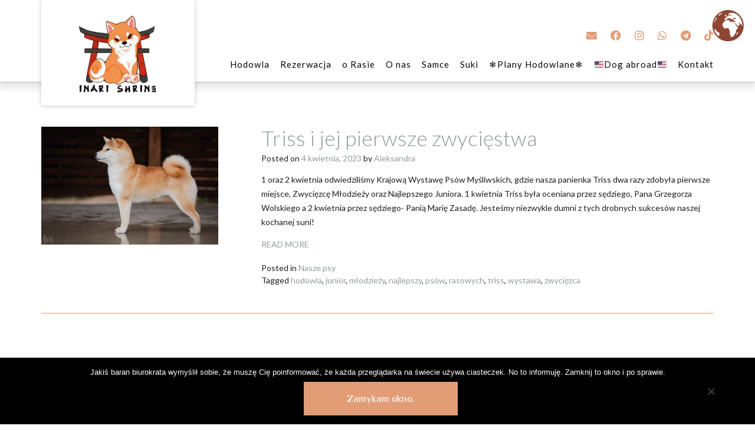

--- FILE ---
content_type: text/html; charset=UTF-8
request_url: https://inari-shrine.pl/tag/najlepszy/
body_size: 31679
content:
<!DOCTYPE html><!-- Namaha Premium -->
<html lang="pl-PL">
<head>
<meta charset="UTF-8">
<meta name="viewport" content="width=device-width, initial-scale=1">
<link rel="profile" href="//gmpg.org/xfn/11">

<meta name='robots' content='index, follow, max-image-preview:large, max-snippet:-1, max-video-preview:-1' />
	<style>img:is([sizes="auto" i], [sizes^="auto," i]) { contain-intrinsic-size: 3000px 1500px }</style>
	
	<!-- This site is optimized with the Yoast SEO plugin v26.7 - https://yoast.com/wordpress/plugins/seo/ -->
	<title>najlepszy - Inari Shrine (FCI)</title>
	<link rel="canonical" href="https://inari-shrine.pl/tag/najlepszy/" />
	<meta property="og:locale" content="pl_PL" />
	<meta property="og:type" content="article" />
	<meta property="og:title" content="najlepszy - Inari Shrine (FCI)" />
	<meta property="og:url" content="https://inari-shrine.pl/tag/najlepszy/" />
	<meta property="og:site_name" content="Inari Shrine (FCI)" />
	<meta name="twitter:card" content="summary_large_image" />
	<meta name="twitter:site" content="@ShibaInuPoland" />
	<script type="application/ld+json" class="yoast-schema-graph">{"@context":"https://schema.org","@graph":[{"@type":"CollectionPage","@id":"https://inari-shrine.pl/tag/najlepszy/","url":"https://inari-shrine.pl/tag/najlepszy/","name":"najlepszy - Inari Shrine (FCI)","isPartOf":{"@id":"https://inari-shrine.pl/#website"},"primaryImageOfPage":{"@id":"https://inari-shrine.pl/tag/najlepszy/#primaryimage"},"image":{"@id":"https://inari-shrine.pl/tag/najlepszy/#primaryimage"},"thumbnailUrl":"https://inari-shrine.pl/wp-content/uploads/2023/04/ACH_6545fb.jpg","breadcrumb":{"@id":"https://inari-shrine.pl/tag/najlepszy/#breadcrumb"},"inLanguage":"pl-PL"},{"@type":"ImageObject","inLanguage":"pl-PL","@id":"https://inari-shrine.pl/tag/najlepszy/#primaryimage","url":"https://inari-shrine.pl/wp-content/uploads/2023/04/ACH_6545fb.jpg","contentUrl":"https://inari-shrine.pl/wp-content/uploads/2023/04/ACH_6545fb.jpg","width":2048,"height":1367},{"@type":"BreadcrumbList","@id":"https://inari-shrine.pl/tag/najlepszy/#breadcrumb","itemListElement":[{"@type":"ListItem","position":1,"name":"Strona główna","item":"https://inari-shrine.pl/"},{"@type":"ListItem","position":2,"name":"najlepszy"}]},{"@type":"WebSite","@id":"https://inari-shrine.pl/#website","url":"https://inari-shrine.pl/","name":"Inari Shrine (FCI), Hodowla Shiba Inu na Śląsku","description":"Inari Shrine, Hodowla Shiba Inu na Śląsku","publisher":{"@id":"https://inari-shrine.pl/#organization"},"alternateName":"Inari Shrine (FCI), Hodowla Shiba Inu na Śląsku w Polsce","potentialAction":[{"@type":"SearchAction","target":{"@type":"EntryPoint","urlTemplate":"https://inari-shrine.pl/?s={search_term_string}"},"query-input":{"@type":"PropertyValueSpecification","valueRequired":true,"valueName":"search_term_string"}}],"inLanguage":"pl-PL"},{"@type":"Organization","@id":"https://inari-shrine.pl/#organization","name":"Inari Shrine- hodowla Shiba Inu na Śląsku","alternateName":"Inari Shrine- hodowla Shiba Inu na Śląsku","url":"https://inari-shrine.pl/","logo":{"@type":"ImageObject","inLanguage":"pl-PL","@id":"https://inari-shrine.pl/#/schema/logo/image/","url":"https://inari-shrine.pl/wp-content/uploads/2024/10/cropped-logo-1.webp","contentUrl":"https://inari-shrine.pl/wp-content/uploads/2024/10/cropped-logo-1.webp","width":354,"height":345,"caption":"Inari Shrine- hodowla Shiba Inu na Śląsku"},"image":{"@id":"https://inari-shrine.pl/#/schema/logo/image/"},"sameAs":["https://www.facebook.com/inarishrinePL/","https://x.com/ShibaInuPoland","https://www.instagram.com/ivan_inu/"]}]}</script>
	<!-- / Yoast SEO plugin. -->


<link rel='dns-prefetch' href='//fonts.googleapis.com' />
<link rel='dns-prefetch' href='//use.fontawesome.com' />
<link rel="alternate" type="application/rss+xml" title="Inari Shrine (FCI) &raquo; Kanał z wpisami" href="https://inari-shrine.pl/feed/" />
<link rel="alternate" type="application/rss+xml" title="Inari Shrine (FCI) &raquo; Kanał z komentarzami" href="https://inari-shrine.pl/comments/feed/" />
<link rel="alternate" type="application/rss+xml" title="Inari Shrine (FCI) &raquo; Kanał z wpisami otagowanymi jako najlepszy" href="https://inari-shrine.pl/tag/najlepszy/feed/" />
<!-- This site uses the Google Analytics by MonsterInsights plugin v9.11.1 - Using Analytics tracking - https://www.monsterinsights.com/ -->
	<script src="//www.googletagmanager.com/gtag/js?id=G-36WQQ2BLY2"  data-cfasync="false" data-wpfc-render="false" type="text/javascript" async></script>
	<script data-cfasync="false" data-wpfc-render="false" type="text/javascript">
var mi_version = '9.11.1';
var mi_track_user = true;
var mi_no_track_reason = '';
var MonsterInsightsDefaultLocations = {"page_location":"https:\/\/inari-shrine.pl\/tag\/najlepszy\/","page_referrer":"https:\/\/inari-shrine.pl\/tag\/najlepszy\/"};
if ( typeof MonsterInsightsPrivacyGuardFilter === 'function' ) {
	var MonsterInsightsLocations = (typeof MonsterInsightsExcludeQuery === 'object') ? MonsterInsightsPrivacyGuardFilter( MonsterInsightsExcludeQuery ) : MonsterInsightsPrivacyGuardFilter( MonsterInsightsDefaultLocations );
} else {
	var MonsterInsightsLocations = (typeof MonsterInsightsExcludeQuery === 'object') ? MonsterInsightsExcludeQuery : MonsterInsightsDefaultLocations;
}

var disableStrs = [
'ga-disable-G-36WQQ2BLY2',
	];

/* Function to detect opted out users */
function __gtagTrackerIsOptedOut() {
	for (var index = 0; index < disableStrs.length; index++) {
if (document.cookie.indexOf(disableStrs[index] + '=true') > -1) {
	return true;
}
	}

	return false;
}

/* Disable tracking if the opt-out cookie exists. */
if (__gtagTrackerIsOptedOut()) {
	for (var index = 0; index < disableStrs.length; index++) {
window[disableStrs[index]] = true;
	}
}

/* Opt-out function */
function __gtagTrackerOptout() {
	for (var index = 0; index < disableStrs.length; index++) {
document.cookie = disableStrs[index] + '=true; expires=Thu, 31 Dec 2099 23:59:59 UTC; path=/';
window[disableStrs[index]] = true;
	}
}

if ('undefined' === typeof gaOptout) {
	function gaOptout() {
__gtagTrackerOptout();
	}
}
window.dataLayer = window.dataLayer || [];

window.MonsterInsightsDualTracker = {
	helpers: {},
	trackers: {},
};
if (mi_track_user) {
	function __gtagDataLayer() {
dataLayer.push(arguments);
	}

	function __gtagTracker(type, name, parameters) {
if (!parameters) {
	parameters = {};
}

if (parameters.send_to) {
	__gtagDataLayer.apply(null, arguments);
	return;
}

if (type === 'event') {
parameters.send_to = monsterinsights_frontend.v4_id;
	var hookName = name;
	if (typeof parameters['event_category'] !== 'undefined') {
hookName = parameters['event_category'] + ':' + name;
	}

	if (typeof MonsterInsightsDualTracker.trackers[hookName] !== 'undefined') {
MonsterInsightsDualTracker.trackers[hookName](parameters);
	} else {
__gtagDataLayer('event', name, parameters);
	}
	
} else {
	__gtagDataLayer.apply(null, arguments);
}
	}

	__gtagTracker('js', new Date());
	__gtagTracker('set', {
'developer_id.dZGIzZG': true,
	});
	if ( MonsterInsightsLocations.page_location ) {
__gtagTracker('set', MonsterInsightsLocations);
	}
__gtagTracker('config', 'G-36WQQ2BLY2', {"forceSSL":"true","link_attribution":"true"} );
window.gtag = __gtagTracker;(function () {
/* https://developers.google.com/analytics/devguides/collection/analyticsjs/ */
/* ga and __gaTracker compatibility shim. */
var noopfn = function () {
	return null;
};
var newtracker = function () {
	return new Tracker();
};
var Tracker = function () {
	return null;
};
var p = Tracker.prototype;
p.get = noopfn;
p.set = noopfn;
p.send = function () {
	var args = Array.prototype.slice.call(arguments);
	args.unshift('send');
	__gaTracker.apply(null, args);
};
var __gaTracker = function () {
	var len = arguments.length;
	if (len === 0) {
return;
	}
	var f = arguments[len - 1];
	if (typeof f !== 'object' || f === null || typeof f.hitCallback !== 'function') {
if ('send' === arguments[0]) {
	var hitConverted, hitObject = false, action;
	if ('event' === arguments[1]) {
if ('undefined' !== typeof arguments[3]) {
	hitObject = {
'eventAction': arguments[3],
'eventCategory': arguments[2],
'eventLabel': arguments[4],
'value': arguments[5] ? arguments[5] : 1,
	}
}
	}
	if ('pageview' === arguments[1]) {
if ('undefined' !== typeof arguments[2]) {
	hitObject = {
'eventAction': 'page_view',
'page_path': arguments[2],
	}
}
	}
	if (typeof arguments[2] === 'object') {
hitObject = arguments[2];
	}
	if (typeof arguments[5] === 'object') {
Object.assign(hitObject, arguments[5]);
	}
	if ('undefined' !== typeof arguments[1].hitType) {
hitObject = arguments[1];
if ('pageview' === hitObject.hitType) {
	hitObject.eventAction = 'page_view';
}
	}
	if (hitObject) {
action = 'timing' === arguments[1].hitType ? 'timing_complete' : hitObject.eventAction;
hitConverted = mapArgs(hitObject);
__gtagTracker('event', action, hitConverted);
	}
}
return;
	}

	function mapArgs(args) {
var arg, hit = {};
var gaMap = {
	'eventCategory': 'event_category',
	'eventAction': 'event_action',
	'eventLabel': 'event_label',
	'eventValue': 'event_value',
	'nonInteraction': 'non_interaction',
	'timingCategory': 'event_category',
	'timingVar': 'name',
	'timingValue': 'value',
	'timingLabel': 'event_label',
	'page': 'page_path',
	'location': 'page_location',
	'title': 'page_title',
	'referrer' : 'page_referrer',
};
for (arg in args) {
if (!(!args.hasOwnProperty(arg) || !gaMap.hasOwnProperty(arg))) {
hit[gaMap[arg]] = args[arg];
	} else {
hit[arg] = args[arg];
	}
}
return hit;
	}

	try {
f.hitCallback();
	} catch (ex) {
	}
};
__gaTracker.create = newtracker;
__gaTracker.getByName = newtracker;
__gaTracker.getAll = function () {
	return [];
};
__gaTracker.remove = noopfn;
__gaTracker.loaded = true;
window['__gaTracker'] = __gaTracker;
	})();
	} else {
console.log("");
	(function () {
function __gtagTracker() {
	return null;
}

window['__gtagTracker'] = __gtagTracker;
window['gtag'] = __gtagTracker;
	})();
	}
	</script>
	<!-- / Google Analytics by MonsterInsights -->
<script type="text/javascript">
/* <![CDATA[ */
window._wpemojiSettings = {"baseUrl":"https:\/\/s.w.org\/images\/core\/emoji\/16.0.1\/72x72\/","ext":".png","svgUrl":"https:\/\/s.w.org\/images\/core\/emoji\/16.0.1\/svg\/","svgExt":".svg","source":{"concatemoji":"https:\/\/inari-shrine.pl\/wp-includes\/js\/wp-emoji-release.min.js?ver=6.8.3"}};
/*! This file is auto-generated */
!function(s,n){var o,i,e;function c(e){try{var t={supportTests:e,timestamp:(new Date).valueOf()};sessionStorage.setItem(o,JSON.stringify(t))}catch(e){}}function p(e,t,n){e.clearRect(0,0,e.canvas.width,e.canvas.height),e.fillText(t,0,0);var t=new Uint32Array(e.getImageData(0,0,e.canvas.width,e.canvas.height).data),a=(e.clearRect(0,0,e.canvas.width,e.canvas.height),e.fillText(n,0,0),new Uint32Array(e.getImageData(0,0,e.canvas.width,e.canvas.height).data));return t.every(function(e,t){return e===a[t]})}function u(e,t){e.clearRect(0,0,e.canvas.width,e.canvas.height),e.fillText(t,0,0);for(var n=e.getImageData(16,16,1,1),a=0;a<n.data.length;a++)if(0!==n.data[a])return!1;return!0}function f(e,t,n,a){switch(t){case"flag":return n(e,"\ud83c\udff3\ufe0f\u200d\u26a7\ufe0f","\ud83c\udff3\ufe0f\u200b\u26a7\ufe0f")?!1:!n(e,"\ud83c\udde8\ud83c\uddf6","\ud83c\udde8\u200b\ud83c\uddf6")&&!n(e,"\ud83c\udff4\udb40\udc67\udb40\udc62\udb40\udc65\udb40\udc6e\udb40\udc67\udb40\udc7f","\ud83c\udff4\u200b\udb40\udc67\u200b\udb40\udc62\u200b\udb40\udc65\u200b\udb40\udc6e\u200b\udb40\udc67\u200b\udb40\udc7f");case"emoji":return!a(e,"\ud83e\udedf")}return!1}function g(e,t,n,a){var r="undefined"!=typeof WorkerGlobalScope&&self instanceof WorkerGlobalScope?new OffscreenCanvas(300,150):s.createElement("canvas"),o=r.getContext("2d",{willReadFrequently:!0}),i=(o.textBaseline="top",o.font="600 32px Arial",{});return e.forEach(function(e){i[e]=t(o,e,n,a)}),i}function t(e){var t=s.createElement("script");t.src=e,t.defer=!0,s.head.appendChild(t)}"undefined"!=typeof Promise&&(o="wpEmojiSettingsSupports",i=["flag","emoji"],n.supports={everything:!0,everythingExceptFlag:!0},e=new Promise(function(e){s.addEventListener("DOMContentLoaded",e,{once:!0})}),new Promise(function(t){var n=function(){try{var e=JSON.parse(sessionStorage.getItem(o));if("object"==typeof e&&"number"==typeof e.timestamp&&(new Date).valueOf()<e.timestamp+604800&&"object"==typeof e.supportTests)return e.supportTests}catch(e){}return null}();if(!n){if("undefined"!=typeof Worker&&"undefined"!=typeof OffscreenCanvas&&"undefined"!=typeof URL&&URL.createObjectURL&&"undefined"!=typeof Blob)try{var e="postMessage("+g.toString()+"("+[JSON.stringify(i),f.toString(),p.toString(),u.toString()].join(",")+"));",a=new Blob([e],{type:"text/javascript"}),r=new Worker(URL.createObjectURL(a),{name:"wpTestEmojiSupports"});return void(r.onmessage=function(e){c(n=e.data),r.terminate(),t(n)})}catch(e){}c(n=g(i,f,p,u))}t(n)}).then(function(e){for(var t in e)n.supports[t]=e[t],n.supports.everything=n.supports.everything&&n.supports[t],"flag"!==t&&(n.supports.everythingExceptFlag=n.supports.everythingExceptFlag&&n.supports[t]);n.supports.everythingExceptFlag=n.supports.everythingExceptFlag&&!n.supports.flag,n.DOMReady=!1,n.readyCallback=function(){n.DOMReady=!0}}).then(function(){return e}).then(function(){var e;n.supports.everything||(n.readyCallback(),(e=n.source||{}).concatemoji?t(e.concatemoji):e.wpemoji&&e.twemoji&&(t(e.twemoji),t(e.wpemoji)))}))}((window,document),window._wpemojiSettings);
/* ]]> */
</script>

<style id='wp-emoji-styles-inline-css' type='text/css'>

	img.wp-smiley, img.emoji {
display: inline !important;
border: none !important;
box-shadow: none !important;
height: 1em !important;
width: 1em !important;
margin: 0 0.07em !important;
vertical-align: -0.1em !important;
background: none !important;
padding: 0 !important;
	}
</style>
<link rel='stylesheet' id='wp-block-library-css' href='https://inari-shrine.pl/wp-includes/css/dist/block-library/style.min.css?ver=6.8.3' type='text/css' media='all' />
<style id='classic-theme-styles-inline-css' type='text/css'>
/*! This file is auto-generated */
.wp-block-button__link{color:#fff;background-color:#32373c;border-radius:9999px;box-shadow:none;text-decoration:none;padding:calc(.667em + 2px) calc(1.333em + 2px);font-size:1.125em}.wp-block-file__button{background:#32373c;color:#fff;text-decoration:none}
</style>
<style id='global-styles-inline-css' type='text/css'>
:root{--wp--preset--aspect-ratio--square: 1;--wp--preset--aspect-ratio--4-3: 4/3;--wp--preset--aspect-ratio--3-4: 3/4;--wp--preset--aspect-ratio--3-2: 3/2;--wp--preset--aspect-ratio--2-3: 2/3;--wp--preset--aspect-ratio--16-9: 16/9;--wp--preset--aspect-ratio--9-16: 9/16;--wp--preset--color--black: #000000;--wp--preset--color--cyan-bluish-gray: #abb8c3;--wp--preset--color--white: #ffffff;--wp--preset--color--pale-pink: #f78da7;--wp--preset--color--vivid-red: #cf2e2e;--wp--preset--color--luminous-vivid-orange: #ff6900;--wp--preset--color--luminous-vivid-amber: #fcb900;--wp--preset--color--light-green-cyan: #7bdcb5;--wp--preset--color--vivid-green-cyan: #00d084;--wp--preset--color--pale-cyan-blue: #8ed1fc;--wp--preset--color--vivid-cyan-blue: #0693e3;--wp--preset--color--vivid-purple: #9b51e0;--wp--preset--gradient--vivid-cyan-blue-to-vivid-purple: linear-gradient(135deg,rgba(6,147,227,1) 0%,rgb(155,81,224) 100%);--wp--preset--gradient--light-green-cyan-to-vivid-green-cyan: linear-gradient(135deg,rgb(122,220,180) 0%,rgb(0,208,130) 100%);--wp--preset--gradient--luminous-vivid-amber-to-luminous-vivid-orange: linear-gradient(135deg,rgba(252,185,0,1) 0%,rgba(255,105,0,1) 100%);--wp--preset--gradient--luminous-vivid-orange-to-vivid-red: linear-gradient(135deg,rgba(255,105,0,1) 0%,rgb(207,46,46) 100%);--wp--preset--gradient--very-light-gray-to-cyan-bluish-gray: linear-gradient(135deg,rgb(238,238,238) 0%,rgb(169,184,195) 100%);--wp--preset--gradient--cool-to-warm-spectrum: linear-gradient(135deg,rgb(74,234,220) 0%,rgb(151,120,209) 20%,rgb(207,42,186) 40%,rgb(238,44,130) 60%,rgb(251,105,98) 80%,rgb(254,248,76) 100%);--wp--preset--gradient--blush-light-purple: linear-gradient(135deg,rgb(255,206,236) 0%,rgb(152,150,240) 100%);--wp--preset--gradient--blush-bordeaux: linear-gradient(135deg,rgb(254,205,165) 0%,rgb(254,45,45) 50%,rgb(107,0,62) 100%);--wp--preset--gradient--luminous-dusk: linear-gradient(135deg,rgb(255,203,112) 0%,rgb(199,81,192) 50%,rgb(65,88,208) 100%);--wp--preset--gradient--pale-ocean: linear-gradient(135deg,rgb(255,245,203) 0%,rgb(182,227,212) 50%,rgb(51,167,181) 100%);--wp--preset--gradient--electric-grass: linear-gradient(135deg,rgb(202,248,128) 0%,rgb(113,206,126) 100%);--wp--preset--gradient--midnight: linear-gradient(135deg,rgb(2,3,129) 0%,rgb(40,116,252) 100%);--wp--preset--font-size--small: 13px;--wp--preset--font-size--medium: 20px;--wp--preset--font-size--large: 36px;--wp--preset--font-size--x-large: 42px;--wp--preset--spacing--20: 0.44rem;--wp--preset--spacing--30: 0.67rem;--wp--preset--spacing--40: 1rem;--wp--preset--spacing--50: 1.5rem;--wp--preset--spacing--60: 2.25rem;--wp--preset--spacing--70: 3.38rem;--wp--preset--spacing--80: 5.06rem;--wp--preset--shadow--natural: 6px 6px 9px rgba(0, 0, 0, 0.2);--wp--preset--shadow--deep: 12px 12px 50px rgba(0, 0, 0, 0.4);--wp--preset--shadow--sharp: 6px 6px 0px rgba(0, 0, 0, 0.2);--wp--preset--shadow--outlined: 6px 6px 0px -3px rgba(255, 255, 255, 1), 6px 6px rgba(0, 0, 0, 1);--wp--preset--shadow--crisp: 6px 6px 0px rgba(0, 0, 0, 1);}:where(.is-layout-flex){gap: 0.5em;}:where(.is-layout-grid){gap: 0.5em;}body .is-layout-flex{display: flex;}.is-layout-flex{flex-wrap: wrap;align-items: center;}.is-layout-flex > :is(*, div){margin: 0;}body .is-layout-grid{display: grid;}.is-layout-grid > :is(*, div){margin: 0;}:where(.wp-block-columns.is-layout-flex){gap: 2em;}:where(.wp-block-columns.is-layout-grid){gap: 2em;}:where(.wp-block-post-template.is-layout-flex){gap: 1.25em;}:where(.wp-block-post-template.is-layout-grid){gap: 1.25em;}.has-black-color{color: var(--wp--preset--color--black) !important;}.has-cyan-bluish-gray-color{color: var(--wp--preset--color--cyan-bluish-gray) !important;}.has-white-color{color: var(--wp--preset--color--white) !important;}.has-pale-pink-color{color: var(--wp--preset--color--pale-pink) !important;}.has-vivid-red-color{color: var(--wp--preset--color--vivid-red) !important;}.has-luminous-vivid-orange-color{color: var(--wp--preset--color--luminous-vivid-orange) !important;}.has-luminous-vivid-amber-color{color: var(--wp--preset--color--luminous-vivid-amber) !important;}.has-light-green-cyan-color{color: var(--wp--preset--color--light-green-cyan) !important;}.has-vivid-green-cyan-color{color: var(--wp--preset--color--vivid-green-cyan) !important;}.has-pale-cyan-blue-color{color: var(--wp--preset--color--pale-cyan-blue) !important;}.has-vivid-cyan-blue-color{color: var(--wp--preset--color--vivid-cyan-blue) !important;}.has-vivid-purple-color{color: var(--wp--preset--color--vivid-purple) !important;}.has-black-background-color{background-color: var(--wp--preset--color--black) !important;}.has-cyan-bluish-gray-background-color{background-color: var(--wp--preset--color--cyan-bluish-gray) !important;}.has-white-background-color{background-color: var(--wp--preset--color--white) !important;}.has-pale-pink-background-color{background-color: var(--wp--preset--color--pale-pink) !important;}.has-vivid-red-background-color{background-color: var(--wp--preset--color--vivid-red) !important;}.has-luminous-vivid-orange-background-color{background-color: var(--wp--preset--color--luminous-vivid-orange) !important;}.has-luminous-vivid-amber-background-color{background-color: var(--wp--preset--color--luminous-vivid-amber) !important;}.has-light-green-cyan-background-color{background-color: var(--wp--preset--color--light-green-cyan) !important;}.has-vivid-green-cyan-background-color{background-color: var(--wp--preset--color--vivid-green-cyan) !important;}.has-pale-cyan-blue-background-color{background-color: var(--wp--preset--color--pale-cyan-blue) !important;}.has-vivid-cyan-blue-background-color{background-color: var(--wp--preset--color--vivid-cyan-blue) !important;}.has-vivid-purple-background-color{background-color: var(--wp--preset--color--vivid-purple) !important;}.has-black-border-color{border-color: var(--wp--preset--color--black) !important;}.has-cyan-bluish-gray-border-color{border-color: var(--wp--preset--color--cyan-bluish-gray) !important;}.has-white-border-color{border-color: var(--wp--preset--color--white) !important;}.has-pale-pink-border-color{border-color: var(--wp--preset--color--pale-pink) !important;}.has-vivid-red-border-color{border-color: var(--wp--preset--color--vivid-red) !important;}.has-luminous-vivid-orange-border-color{border-color: var(--wp--preset--color--luminous-vivid-orange) !important;}.has-luminous-vivid-amber-border-color{border-color: var(--wp--preset--color--luminous-vivid-amber) !important;}.has-light-green-cyan-border-color{border-color: var(--wp--preset--color--light-green-cyan) !important;}.has-vivid-green-cyan-border-color{border-color: var(--wp--preset--color--vivid-green-cyan) !important;}.has-pale-cyan-blue-border-color{border-color: var(--wp--preset--color--pale-cyan-blue) !important;}.has-vivid-cyan-blue-border-color{border-color: var(--wp--preset--color--vivid-cyan-blue) !important;}.has-vivid-purple-border-color{border-color: var(--wp--preset--color--vivid-purple) !important;}.has-vivid-cyan-blue-to-vivid-purple-gradient-background{background: var(--wp--preset--gradient--vivid-cyan-blue-to-vivid-purple) !important;}.has-light-green-cyan-to-vivid-green-cyan-gradient-background{background: var(--wp--preset--gradient--light-green-cyan-to-vivid-green-cyan) !important;}.has-luminous-vivid-amber-to-luminous-vivid-orange-gradient-background{background: var(--wp--preset--gradient--luminous-vivid-amber-to-luminous-vivid-orange) !important;}.has-luminous-vivid-orange-to-vivid-red-gradient-background{background: var(--wp--preset--gradient--luminous-vivid-orange-to-vivid-red) !important;}.has-very-light-gray-to-cyan-bluish-gray-gradient-background{background: var(--wp--preset--gradient--very-light-gray-to-cyan-bluish-gray) !important;}.has-cool-to-warm-spectrum-gradient-background{background: var(--wp--preset--gradient--cool-to-warm-spectrum) !important;}.has-blush-light-purple-gradient-background{background: var(--wp--preset--gradient--blush-light-purple) !important;}.has-blush-bordeaux-gradient-background{background: var(--wp--preset--gradient--blush-bordeaux) !important;}.has-luminous-dusk-gradient-background{background: var(--wp--preset--gradient--luminous-dusk) !important;}.has-pale-ocean-gradient-background{background: var(--wp--preset--gradient--pale-ocean) !important;}.has-electric-grass-gradient-background{background: var(--wp--preset--gradient--electric-grass) !important;}.has-midnight-gradient-background{background: var(--wp--preset--gradient--midnight) !important;}.has-small-font-size{font-size: var(--wp--preset--font-size--small) !important;}.has-medium-font-size{font-size: var(--wp--preset--font-size--medium) !important;}.has-large-font-size{font-size: var(--wp--preset--font-size--large) !important;}.has-x-large-font-size{font-size: var(--wp--preset--font-size--x-large) !important;}
:where(.wp-block-post-template.is-layout-flex){gap: 1.25em;}:where(.wp-block-post-template.is-layout-grid){gap: 1.25em;}
:where(.wp-block-columns.is-layout-flex){gap: 2em;}:where(.wp-block-columns.is-layout-grid){gap: 2em;}
:root :where(.wp-block-pullquote){font-size: 1.5em;line-height: 1.6;}
</style>
<link rel='stylesheet' id='pb_animate-css' href='https://inari-shrine.pl/wp-content/plugins/ays-popup-box/public/css/animate.css?ver=6.1.1' type='text/css' media='all' />
<link rel='stylesheet' id='cookie-notice-front-css' href='https://inari-shrine.pl/wp-content/plugins/cookie-notice/css/front.min.css?ver=2.5.11' type='text/css' media='all' />
<link rel='stylesheet' id='namaha-site-title-font-default-css' href='//fonts.googleapis.com/css?family=Philosopher%3A100%2C300%2C400%2C500%2C600%2C700%2C800&#038;ver=10.0.91' type='text/css' media='all' />
<link rel='stylesheet' id='namaha-body-font-default-css' href='//fonts.googleapis.com/css?family=Lato%3A300%2C300italic%2C400%2C400italic%2C600%2C600italic%2C700%2C700italic&#038;ver=10.0.91' type='text/css' media='all' />
<link rel='stylesheet' id='namaha-blockquote-quote-font-css' href='//fonts.googleapis.com/css?family=Lora%3A400italic&#038;ver=10.0.91' type='text/css' media='all' />
<link rel='stylesheet' id='namaha-heading-font-default-css' href='//fonts.googleapis.com/css?family=Lato%3A100%2C300%2C400%2C500%2C600%2C700%2C800&#038;ver=10.0.91' type='text/css' media='all' />
<link rel='stylesheet' id='namaha-header-left-aligned-css' href='https://inari-shrine.pl/wp-content/themes/namaha/library/css/header-left-aligned.css?ver=10.0.91' type='text/css' media='all' />
<link rel='stylesheet' id='otb-font-awesome-css' href='//use.fontawesome.com/releases/v6.7.2/css/all.css?ver=6.7.2' type='text/css' media='all' />
<link rel='stylesheet' id='namaha-style-css' href='https://inari-shrine.pl/wp-content/themes/namaha/style.css?ver=10.0.91' type='text/css' media='all' />
<link rel='stylesheet' id='namaha-instagram-min-css' href='https://inari-shrine.pl/wp-content/themes/namaha/library/css/instagram.min.css?ver=10.0.91' type='text/css' media='all' />
<link rel='stylesheet' id='dashicons-css' href='https://inari-shrine.pl/wp-includes/css/dashicons.min.css?ver=6.8.3' type='text/css' media='all' />
<link rel='stylesheet' id='ekit-widget-styles-css' href='https://inari-shrine.pl/wp-content/plugins/elementskit-lite/widgets/init/assets/css/widget-styles.css?ver=3.7.8' type='text/css' media='all' />
<link rel='stylesheet' id='ekit-responsive-css' href='https://inari-shrine.pl/wp-content/plugins/elementskit-lite/widgets/init/assets/css/responsive.css?ver=3.7.8' type='text/css' media='all' />
<link rel='stylesheet' id='elementor-frontend-css' href='https://inari-shrine.pl/wp-content/plugins/elementor/assets/css/frontend.min.css?ver=3.34.1' type='text/css' media='all' />
<link rel='stylesheet' id='eael-general-css' href='https://inari-shrine.pl/wp-content/plugins/essential-addons-for-elementor-lite/assets/front-end/css/view/general.min.css?ver=6.5.7' type='text/css' media='all' />
<link rel='stylesheet' id='wpr-text-animations-css-css' href='https://inari-shrine.pl/wp-content/plugins/royal-elementor-addons/assets/css/lib/animations/text-animations.min.css?ver=1.7.1045' type='text/css' media='all' />
<link rel='stylesheet' id='wpr-addons-css-css' href='https://inari-shrine.pl/wp-content/plugins/royal-elementor-addons/assets/css/frontend.min.css?ver=1.7.1045' type='text/css' media='all' />
<link rel='stylesheet' id='font-awesome-5-all-css' href='https://inari-shrine.pl/wp-content/plugins/elementor/assets/lib/font-awesome/css/all.min.css?ver=4.11.64' type='text/css' media='all' />
<link rel='stylesheet' id='bdt-uikit-css' href='https://inari-shrine.pl/wp-content/plugins/bdthemes-element-pack-lite/assets/css/bdt-uikit.css?ver=3.21.7' type='text/css' media='all' />
<link rel='stylesheet' id='ep-helper-css' href='https://inari-shrine.pl/wp-content/plugins/bdthemes-element-pack-lite/assets/css/ep-helper.css?ver=8.3.16' type='text/css' media='all' />
<script type="text/javascript" src="https://inari-shrine.pl/wp-content/plugins/google-analytics-for-wordpress/assets/js/frontend-gtag.min.js?ver=9.11.1" id="monsterinsights-frontend-script-js" async="async" data-wp-strategy="async"></script>
<script data-cfasync="false" data-wpfc-render="false" type="text/javascript" id='monsterinsights-frontend-script-js-extra'>/* <![CDATA[ */
var monsterinsights_frontend = {"js_events_tracking":"true","download_extensions":"doc,pdf,ppt,zip,xls,docx,pptx,xlsx","inbound_paths":"[{\"path\":\"\\\/go\\\/\",\"label\":\"affiliate\"},{\"path\":\"\\\/recommend\\\/\",\"label\":\"affiliate\"}]","home_url":"https:\/\/inari-shrine.pl","hash_tracking":"false","v4_id":"G-36WQQ2BLY2"};/* ]]> */
</script>
<script type="text/javascript" data-cfasync="false" src="https://inari-shrine.pl/wp-includes/js/jquery/jquery.min.js?ver=3.7.1" id="jquery-core-js"></script>
<script type="text/javascript" data-cfasync="false" src="https://inari-shrine.pl/wp-includes/js/jquery/jquery-migrate.min.js?ver=3.4.1" id="jquery-migrate-js"></script>
<script type="text/javascript" id="ays-pb-js-extra">
/* <![CDATA[ */
var pbLocalizeObj = {"ajax":"https:\/\/inari-shrine.pl\/wp-admin\/admin-ajax.php","seconds":"seconds","thisWillClose":"This will close in","icons":{"close_icon":"<svg class=\"ays_pb_material_close_icon\" xmlns=\"https:\/\/www.w3.org\/2000\/svg\" height=\"36px\" viewBox=\"0 0 24 24\" width=\"36px\" fill=\"#000000\" alt=\"Pop-up Close\"><path d=\"M0 0h24v24H0z\" fill=\"none\"\/><path d=\"M19 6.41L17.59 5 12 10.59 6.41 5 5 6.41 10.59 12 5 17.59 6.41 19 12 13.41 17.59 19 19 17.59 13.41 12z\"\/><\/svg>","close_circle_icon":"<svg class=\"ays_pb_material_close_circle_icon\" xmlns=\"https:\/\/www.w3.org\/2000\/svg\" height=\"24\" viewBox=\"0 0 24 24\" width=\"36\" alt=\"Pop-up Close\"><path d=\"M0 0h24v24H0z\" fill=\"none\"\/><path d=\"M12 2C6.47 2 2 6.47 2 12s4.47 10 10 10 10-4.47 10-10S17.53 2 12 2zm5 13.59L15.59 17 12 13.41 8.41 17 7 15.59 10.59 12 7 8.41 8.41 7 12 10.59 15.59 7 17 8.41 13.41 12 17 15.59z\"\/><\/svg>","volume_up_icon":"<svg class=\"ays_pb_fa_volume\" xmlns=\"https:\/\/www.w3.org\/2000\/svg\" height=\"24\" viewBox=\"0 0 24 24\" width=\"36\"><path d=\"M0 0h24v24H0z\" fill=\"none\"\/><path d=\"M3 9v6h4l5 5V4L7 9H3zm13.5 3c0-1.77-1.02-3.29-2.5-4.03v8.05c1.48-.73 2.5-2.25 2.5-4.02zM14 3.23v2.06c2.89.86 5 3.54 5 6.71s-2.11 5.85-5 6.71v2.06c4.01-.91 7-4.49 7-8.77s-2.99-7.86-7-8.77z\"\/><\/svg>","volume_mute_icon":"<svg xmlns=\"https:\/\/www.w3.org\/2000\/svg\" height=\"24\" viewBox=\"0 0 24 24\" width=\"24\"><path d=\"M0 0h24v24H0z\" fill=\"none\"\/><path d=\"M7 9v6h4l5 5V4l-5 5H7z\"\/><\/svg>"}};
/* ]]> */
</script>
<script type="text/javascript" src="https://inari-shrine.pl/wp-content/plugins/ays-popup-box/public/js/ays-pb-public.js?ver=6.1.1" id="ays-pb-js"></script>
<script type="text/javascript" id="cookie-notice-front-js-before">
/* <![CDATA[ */
var cnArgs = {"ajaxUrl":"https:\/\/inari-shrine.pl\/wp-admin\/admin-ajax.php","nonce":"a1b12a2bf9","hideEffect":"fade","position":"bottom","onScroll":false,"onScrollOffset":100,"onClick":false,"cookieName":"cookie_notice_accepted","cookieTime":2592000,"cookieTimeRejected":2592000,"globalCookie":false,"redirection":false,"cache":true,"revokeCookies":false,"revokeCookiesOpt":"automatic"};
/* ]]> */
</script>
<script type="text/javascript" src="https://inari-shrine.pl/wp-content/plugins/cookie-notice/js/front.min.js?ver=2.5.11" id="cookie-notice-front-js"></script>
<link rel="https://api.w.org/" href="https://inari-shrine.pl/wp-json/" /><link rel="alternate" title="JSON" type="application/json" href="https://inari-shrine.pl/wp-json/wp/v2/tags/105" /><link rel="EditURI" type="application/rsd+xml" title="RSD" href="https://inari-shrine.pl/xmlrpc.php?rsd" />
<style id="essential-blocks-global-styles">
            :root {
                --eb-global-primary-color: #101828;
--eb-global-secondary-color: #475467;
--eb-global-tertiary-color: #98A2B3;
--eb-global-text-color: #475467;
--eb-global-heading-color: #1D2939;
--eb-global-link-color: #444CE7;
--eb-global-background-color: #F9FAFB;
--eb-global-button-text-color: #FFFFFF;
--eb-global-button-background-color: #101828;
--eb-gradient-primary-color: linear-gradient(90deg, hsla(259, 84%, 78%, 1) 0%, hsla(206, 67%, 75%, 1) 100%);
--eb-gradient-secondary-color: linear-gradient(90deg, hsla(18, 76%, 85%, 1) 0%, hsla(203, 69%, 84%, 1) 100%);
--eb-gradient-tertiary-color: linear-gradient(90deg, hsla(248, 21%, 15%, 1) 0%, hsla(250, 14%, 61%, 1) 100%);
--eb-gradient-background-color: linear-gradient(90deg, rgb(250, 250, 250) 0%, rgb(233, 233, 233) 49%, rgb(244, 243, 243) 100%);

                --eb-tablet-breakpoint: 1024px;
--eb-mobile-breakpoint: 767px;

            }
            
            
        </style><style type="text/css">
/* Branding */
.site-header .branding {
	padding: 19px 0 28px 0;
}

.site-header .branding.contained.overhang {
	margin-bottom: -40px;
}

.site-header .branding.contained {
	width: 260px;
}

.site-header.left-aligned .site-header-right {
	padding: 51px 0 0 0;
}


.slider-padder .bottom-shape.curve {
	background-image: url("data:image/svg+xml,%3Csvg version='1.1' id='Layer_1' xmlns='http://www.w3.org/2000/svg' xmlns:xlink='http://www.w3.org/1999/xlink' x='0px' y='0px' width='2560.065px' height='518px' viewBox='0 0 2560.065 518' enable-background='new 0 0 2560.065 518' xml:space='preserve'%3E%3Cpath fill-rule='evenodd' clip-rule='evenodd' fill='none' d='M0,316C0,210.667,0,105.333,0,0c852.667,0,1705.333,0,2558,0 c-8.746,6.344-17.197,13.147-26.283,18.961c-107.799,68.975-219.433,131.429-331.645,192.76 c-96.982,53.008-198.793,95.616-302.636,133.323c-114.325,41.514-230.835,75.63-349.299,103.166 c-103.313,24.015-207.503,43.19-312.87,55.378c-46.625,5.394-93.521,8.441-140.293,12.572c-6.329,0.56-12.65,1.224-18.975,1.84 c-53.667,0-107.333,0-161,0c-1.515-0.335-3.017-0.887-4.545-0.971c-15.141-0.827-30.318-1.168-45.421-2.426 c-43.815-3.648-87.669-7.02-131.378-11.71c-39.548-4.244-79.041-9.336-118.348-15.41c-45.704-7.063-91.283-15.056-136.729-23.643 c-56.217-10.622-112.106-22.84-166.938-39.421C206.274,392.556,102.947,354.824,0,316z'/%3E%3Cpath fill-rule='evenodd' clip-rule='evenodd' fill='%23FFFFFF' d='M1076,518c6.324-0.616,12.646-1.28,18.975-1.84 c46.771-4.131,93.668-7.179,140.293-12.572c105.367-12.188,209.557-31.363,312.87-55.378 c118.464-27.536,234.974-61.652,349.299-103.166c103.843-37.707,205.653-80.315,302.636-133.323 c112.212-61.331,223.846-123.785,331.645-192.76C2540.803,13.147,2549.254,6.344,2558,0c0.667,0.333,1.783,0.548,1.909,1.024 C2560.196,2.115,2560,3.333,2560,4.5c0,171.167,0,342.333,0,513.5C2065.333,518,1570.667,518,1076,518z'/%3E%3Cpath fill-rule='evenodd' clip-rule='evenodd' fill='%23FFFFFF' d='M0,316c102.947,38.824,206.274,76.556,311.643,108.42 c54.831,16.581,110.721,28.799,166.938,39.421c45.445,8.587,91.024,16.579,136.729,23.643c39.307,6.074,78.8,11.166,118.348,15.41 c43.709,4.69,87.563,8.062,131.378,11.71c15.103,1.258,30.28,1.599,45.421,2.426c1.528,0.084,3.03,0.636,4.545,0.971 c-305,0-610,0-915,0C0,450.667,0,383.333,0,316z'/%3E%3C/svg%3E");
}

.slider-padder .bottom-shape.wave {
	background-image: url("data:image/svg+xml,%3Csvg version='1.1' id='Layer_1' xmlns='http://www.w3.org/2000/svg' xmlns:xlink='http://www.w3.org/1999/xlink' x='0px' y='0px' width='1646px' height='120px' viewBox='0 0 1646 120' enable-background='new 0 0 1646 120' xml:space='preserve'%3E%3Cg%3E%3Cpath fill-rule='evenodd' clip-rule='evenodd' fill='none' d='M0,70C0,2.333,0-65.333,0-133c548.667,0,1097.333,0,1646,0 c0,79,0,158,0,237c-1.261-0.373-2.498-0.896-3.785-1.098c-15.431-2.427-30.836-5.049-46.312-7.149 c-37.885-5.145-75.733-10.66-113.725-14.88c-45.141-5.015-90.378-9.287-135.643-13.027c-38.655-3.194-77.388-5.606-116.126-7.57 c-32.104-1.628-64.261-2.647-96.402-2.939c-39.479-0.359-78.98-0.253-118.446,0.711c-37.94,0.927-75.896,2.509-113.756,5.093 c-35.188,2.401-70.29,6.203-105.372,9.939c-37.553,3.999-75.045,8.575-112.548,13.023c-32.023,3.8-63.998,8.027-96.046,11.608 c-37.211,4.157-74.439,8.244-111.732,11.558c-31.17,2.77-62.415,5.368-93.678,6.237c-34.27,0.952-68.631,0.698-102.89-0.639 c-30.579-1.192-61.151-3.843-91.583-7.169c-43.624-4.768-86.955-11.782-129.68-21.947C38.709,81.097,19.417,75.286,0,70z'/%3E%3Cpath fill-rule='evenodd' clip-rule='evenodd' fill='%23FFFFFF' d='M0,70c19.417,5.286,38.709,11.097,58.277,15.751 c42.725,10.165,86.056,17.18,129.68,21.947c30.431,3.326,61.004,5.977,91.583,7.169c34.259,1.337,68.621,1.591,102.89,0.639 c31.263-0.869,62.508-3.468,93.678-6.237c37.293-3.313,74.521-7.4,111.732-11.558c32.048-3.581,64.022-7.809,96.046-11.608 c37.503-4.448,74.995-9.024,112.548-13.023c35.082-3.736,70.185-7.538,105.372-9.939c37.86-2.584,75.815-4.166,113.756-5.093 c39.466-0.964,78.968-1.07,118.446-0.711c32.142,0.292,64.299,1.312,96.402,2.939c38.738,1.964,77.471,4.376,116.126,7.57 c45.265,3.74,90.502,8.013,135.643,13.027c37.991,4.22,75.84,9.735,113.725,14.88c15.476,2.101,30.881,4.723,46.312,7.149 c1.287,0.202,2.524,0.725,3.785,1.098c0,49.667,0,99.333,0,149c-548.666,0-1097.333,0-1646,0C0,192,0,131,0,70z'/%3E%3C/g%3E%3C/svg%3E");
}


.header-video-padder .bottom-shape.curve,
.header-image-padder .bottom-shape.curve {
	background-image: url("data:image/svg+xml,%3Csvg version='1.1' id='Layer_1' xmlns='http://www.w3.org/2000/svg' xmlns:xlink='http://www.w3.org/1999/xlink' x='0px' y='0px' width='2560.065px' height='518px' viewBox='0 0 2560.065 518' enable-background='new 0 0 2560.065 518' xml:space='preserve'%3E%3Cpath fill-rule='evenodd' clip-rule='evenodd' fill='none' d='M0,316C0,210.667,0,105.333,0,0c852.667,0,1705.333,0,2558,0 c-8.746,6.344-17.197,13.147-26.283,18.961c-107.799,68.975-219.433,131.429-331.645,192.76 c-96.982,53.008-198.793,95.616-302.636,133.323c-114.325,41.514-230.835,75.63-349.299,103.166 c-103.313,24.015-207.503,43.19-312.87,55.378c-46.625,5.394-93.521,8.441-140.293,12.572c-6.329,0.56-12.65,1.224-18.975,1.84 c-53.667,0-107.333,0-161,0c-1.515-0.335-3.017-0.887-4.545-0.971c-15.141-0.827-30.318-1.168-45.421-2.426 c-43.815-3.648-87.669-7.02-131.378-11.71c-39.548-4.244-79.041-9.336-118.348-15.41c-45.704-7.063-91.283-15.056-136.729-23.643 c-56.217-10.622-112.106-22.84-166.938-39.421C206.274,392.556,102.947,354.824,0,316z'/%3E%3Cpath fill-rule='evenodd' clip-rule='evenodd' fill='%23FFFFFF' d='M1076,518c6.324-0.616,12.646-1.28,18.975-1.84 c46.771-4.131,93.668-7.179,140.293-12.572c105.367-12.188,209.557-31.363,312.87-55.378 c118.464-27.536,234.974-61.652,349.299-103.166c103.843-37.707,205.653-80.315,302.636-133.323 c112.212-61.331,223.846-123.785,331.645-192.76C2540.803,13.147,2549.254,6.344,2558,0c0.667,0.333,1.783,0.548,1.909,1.024 C2560.196,2.115,2560,3.333,2560,4.5c0,171.167,0,342.333,0,513.5C2065.333,518,1570.667,518,1076,518z'/%3E%3Cpath fill-rule='evenodd' clip-rule='evenodd' fill='%23FFFFFF' d='M0,316c102.947,38.824,206.274,76.556,311.643,108.42 c54.831,16.581,110.721,28.799,166.938,39.421c45.445,8.587,91.024,16.579,136.729,23.643c39.307,6.074,78.8,11.166,118.348,15.41 c43.709,4.69,87.563,8.062,131.378,11.71c15.103,1.258,30.28,1.599,45.421,2.426c1.528,0.084,3.03,0.636,4.545,0.971 c-305,0-610,0-915,0C0,450.667,0,383.333,0,316z'/%3E%3C/svg%3E");
}

.header-video-padder .bottom-shape.wave,
.header-image-padder .bottom-shape.wave {
	background-image: url("data:image/svg+xml,%3Csvg version='1.1' id='Layer_1' xmlns='http://www.w3.org/2000/svg' xmlns:xlink='http://www.w3.org/1999/xlink' x='0px' y='0px' width='1646px' height='120px' viewBox='0 0 1646 120' enable-background='new 0 0 1646 120' xml:space='preserve'%3E%3Cg%3E%3Cpath fill-rule='evenodd' clip-rule='evenodd' fill='none' d='M0,70C0,2.333,0-65.333,0-133c548.667,0,1097.333,0,1646,0 c0,79,0,158,0,237c-1.261-0.373-2.498-0.896-3.785-1.098c-15.431-2.427-30.836-5.049-46.312-7.149 c-37.885-5.145-75.733-10.66-113.725-14.88c-45.141-5.015-90.378-9.287-135.643-13.027c-38.655-3.194-77.388-5.606-116.126-7.57 c-32.104-1.628-64.261-2.647-96.402-2.939c-39.479-0.359-78.98-0.253-118.446,0.711c-37.94,0.927-75.896,2.509-113.756,5.093 c-35.188,2.401-70.29,6.203-105.372,9.939c-37.553,3.999-75.045,8.575-112.548,13.023c-32.023,3.8-63.998,8.027-96.046,11.608 c-37.211,4.157-74.439,8.244-111.732,11.558c-31.17,2.77-62.415,5.368-93.678,6.237c-34.27,0.952-68.631,0.698-102.89-0.639 c-30.579-1.192-61.151-3.843-91.583-7.169c-43.624-4.768-86.955-11.782-129.68-21.947C38.709,81.097,19.417,75.286,0,70z'/%3E%3Cpath fill-rule='evenodd' clip-rule='evenodd' fill='%23FFFFFF' d='M0,70c19.417,5.286,38.709,11.097,58.277,15.751 c42.725,10.165,86.056,17.18,129.68,21.947c30.431,3.326,61.004,5.977,91.583,7.169c34.259,1.337,68.621,1.591,102.89,0.639 c31.263-0.869,62.508-3.468,93.678-6.237c37.293-3.313,74.521-7.4,111.732-11.558c32.048-3.581,64.022-7.809,96.046-11.608 c37.503-4.448,74.995-9.024,112.548-13.023c35.082-3.736,70.185-7.538,105.372-9.939c37.86-2.584,75.815-4.166,113.756-5.093 c39.466-0.964,78.968-1.07,118.446-0.711c32.142,0.292,64.299,1.312,96.402,2.939c38.738,1.964,77.471,4.376,116.126,7.57 c45.265,3.74,90.502,8.013,135.643,13.027c37.991,4.22,75.84,9.735,113.725,14.88c15.476,2.101,30.881,4.723,46.312,7.149 c1.287,0.202,2.524,0.725,3.785,1.098c0,49.667,0,99.333,0,149c-548.666,0-1097.333,0-1646,0C0,192,0,131,0,70z'/%3E%3C/g%3E%3C/svg%3E");
}

/*
.header-video-padder .bottom-shape.wave-multi-colored,
.header-image-padder .bottom-shape.wave-multi-colored {
	background-image: url("data:image/svg+xml,%3Csvg version='1.1' id='Layer_1' xmlns='http://www.w3.org/2000/svg' xmlns:xlink='http://www.w3.org/1999/xlink' x='0px' y='0px' width='1920px' height='133.137px' viewBox='0 0 1920 133.137' enable-background='new 0 0 1920 133.137' xml:space='preserve'%3E%3Cg%3E%3Cpath fill-rule='evenodd' clip-rule='evenodd' fill='%23FFFFFF' d='M1920,108.145c0,8.331,0,16.662,0,24.992 c-640-0.001-1280-0.001-1920-0.005c0-22.665,0-45.326,0-67.987c11.374-2.188,22.76-4.311,34.118-6.578 c21.918-4.375,43.954-8.072,66.05-11.394c14.891-2.239,29.824-4.21,44.751-6.196c15.088-2.007,30.171-4.1,45.299-5.759 c14.98-1.643,30.013-2.815,45.026-4.15c18.642-1.656,37.274-3.453,55.937-4.843c16.869-1.256,33.764-2.29,50.665-2.975 c18.09-0.732,36.19-1.458,54.281-1.908c26.579-0.662,53.188-0.404,79.78-0.184c21.297,0.176,42.585-0.35,63.901,0.705 c13.591,0.673,27.243,1.134,40.87,1.524c6.44,0.185,12.937,0.426,19.393,0.855c18.522,1.234,37.037,2.581,55.553,3.919 c9.425,0.682,18.852,1.342,28.263,2.185c13.19,1.182,26.366,2.542,39.551,3.792c11.545,1.095,23.105,2.027,34.637,3.24 c13.988,1.471,27.949,3.207,41.931,4.741c13.332,1.464,26.686,2.729,40.012,4.24c13.152,1.491,26.279,3.193,39.42,4.783 c11.996,1.452,24.004,2.809,35.99,4.333c14.279,1.815,28.534,3.823,42.813,5.638c14.285,1.816,28.598,3.419,42.88,5.259 c16.9,2.177,33.776,4.545,50.672,6.763c16.082,2.111,32.178,4.109,48.261,6.205c14.602,1.902,29.193,3.87,43.789,5.807 c11.972,1.588,23.937,3.229,35.917,4.745c14.287,1.809,28.59,3.487,42.88,5.263c12.314,1.53,24.593,3.453,36.947,4.51 c4.741,0.406,9.582,3.174,14.446,0.392c0.635,0.078,1.27,0.156,1.904,0.234c1.334,2.821,3.151,2.24,5.102,0.726 c0.962,0.109,1.924,0.218,2.885,0.326c1.304,2.736,3.126,2.212,5.088,0.81c1.297,0.096,2.593,0.192,3.89,0.288 c0.677,1.985,1.717,2.198,3.121,0.642c1.312,0.111,2.623,0.223,3.935,0.334c0.896,0.922,1.667,2.544,3.079,0.546 c0.978,0.124,1.954,0.249,2.931,0.373c0.639,0.849,1.326,0.875,2.062,0.124c1.982,0.294,3.964,0.588,5.946,0.883 c0.719,0.807,1.563,0.783,2.465,0.371c7.677,2.123,15.64,1.683,23.441,2.631c45.264,5.502,90.66,9.597,136.146,12.629 c39.232,2.616,78.542,3.092,117.852,3.002c67.794-0.154,135.544-1.942,203.226-5.946c24.926-1.475,49.83-3.268,74.692-5.621 C1887.855,110.887,1903.932,109.559,1920,108.145z'/%3E%3Cpath fill-rule='evenodd' clip-rule='evenodd' fill='%23e29d76' d='M693.051,12.124c6.482-2.15,13.082-0.745,19.604-0.464 c15.466,0.665,30.931,1.474,46.372,2.556c19.912,1.396,39.808,3.029,59.696,4.724c14.905,1.269,29.8,2.688,44.68,4.232 c19.336,2.008,38.668,4.075,57.974,6.36c17.149,2.03,34.266,4.353,51.387,6.619c20.739,2.746,41.48,5.485,62.199,8.382 c19.89,2.78,39.754,5.739,59.625,8.652c23.977,3.517,47.943,7.11,71.926,10.59c22.01,3.193,44.031,6.312,66.056,9.402 c18.581,2.607,37.157,5.25,55.765,7.652c17.625,2.275,35.28,4.323,52.936,6.352c17.169,1.972,34.345,3.898,51.537,5.644 c12.571,1.276,25.171,2.29,37.767,3.309c24.887,2.014,49.801,3.627,74.754,4.549c15.313,0.566,30.631,1.169,45.952,1.419 c33.995,0.555,67.994-0.021,101.963-1.106c30.111-0.962,60.214-2.411,90.288-4.5c23.401-1.625,46.807-3.243,70.148-5.482 c28.108-2.696,56.218-5.509,84.179-9.58c7.385-1.075,14.852-1.576,22.143-3.287c0,10,0,20,0,30 c-16.068,1.414-32.145,2.742-48.203,4.263c-24.862,2.354-49.767,4.146-74.692,5.621c-67.682,4.004-135.432,5.792-203.226,5.946 c-39.31,0.09-78.619-0.386-117.852-3.002c-45.485-3.032-90.882-7.127-136.146-12.629c-7.802-0.948-15.765-0.508-23.442-2.629 c-0.752-0.583-1.583-0.643-2.464-0.373c-1.982-0.295-3.964-0.589-5.946-0.883c-0.688-0.041-1.374-0.083-2.062-0.124 c-0.977-0.124-1.953-0.249-2.931-0.373c-0.894-0.931-1.973-0.818-3.079-0.546c-1.312-0.111-2.623-0.223-3.935-0.334 c-0.868-1.052-1.984-0.897-3.121-0.642c-1.297-0.096-2.593-0.192-3.89-0.288c-1.511-1.438-3.322-0.979-5.088-0.81 c-0.961-0.108-1.923-0.217-2.885-0.325c-1.547-1.318-3.34-0.915-5.102-0.727c-0.635-0.078-1.27-0.156-1.905-0.234 c-0.415-0.252-0.806-0.667-1.249-0.733c-22.683-3.396-45.392-6.617-68.05-10.166c-34.645-5.427-69.263-11.012-103.873-16.649 c-37.233-6.065-74.436-12.323-111.667-18.396c-34.444-5.618-68.887-11.262-103.375-16.598c-28.25-4.371-56.55-8.423-84.858-12.398 c-21.891-3.074-43.81-5.961-65.751-8.647C721.189,14.753,707.105,13.554,693.051,12.124z'/%3E%3Cpath fill-rule='evenodd' clip-rule='evenodd' fill='%23f8a97d' d='M693.051,12.124c14.055,1.431,28.139,2.63,42.159,4.346 c21.941,2.687,43.86,5.573,65.751,8.647c28.309,3.976,56.608,8.027,84.858,12.398c34.488,5.336,68.931,10.979,103.375,16.598 c37.231,6.072,74.434,12.33,111.667,18.396c34.61,5.638,69.229,11.223,103.873,16.649c22.658,3.549,45.367,6.771,68.05,10.166 c0.443,0.066,0.834,0.481,1.249,0.733c-4.863,2.782-9.704,0.015-14.445-0.392c-12.354-1.057-24.633-2.979-36.947-4.51 c-14.29-1.775-28.593-3.454-42.88-5.263c-11.98-1.517-23.945-3.157-35.917-4.745c-14.596-1.937-29.188-3.904-43.789-5.807 c-16.083-2.096-32.179-4.094-48.261-6.205c-16.896-2.218-33.771-4.586-50.672-6.763c-14.282-1.84-28.595-3.442-42.88-5.259 c-14.279-1.814-28.534-3.822-42.813-5.638c-11.986-1.524-23.994-2.881-35.99-4.333c-13.141-1.59-26.268-3.292-39.42-4.783 c-13.326-1.512-26.68-2.776-40.012-4.24c-13.981-1.534-27.942-3.271-41.931-4.741c-11.531-1.213-23.092-2.146-34.637-3.24 c-13.185-1.25-26.36-2.61-39.551-3.792c-9.411-0.843-18.838-1.503-28.263-2.185c-18.516-1.338-37.03-2.685-55.553-3.919 c-6.456-0.43-12.952-0.671-19.393-0.855c-13.627-0.391-27.279-0.852-40.87-1.524c-21.316-1.055-42.604-0.529-63.901-0.705 c-26.593-0.221-53.201-0.479-79.78,0.184c-18.091,0.45-36.191,1.176-54.281,1.908c-16.901,0.685-33.796,1.719-50.665,2.975 c-18.663,1.39-37.295,3.187-55.937,4.843c-15.014,1.335-30.046,2.508-45.026,4.15c-15.128,1.659-30.211,3.752-45.299,5.759 c-14.928,1.986-29.86,3.957-44.751,6.196c-22.096,3.321-44.132,7.019-66.05,11.394C22.76,60.834,11.374,62.957,0,65.145 c0-7.333,0-14.667,0-22c14.009-2.494,27.997-5.112,42.031-7.452c18.44-3.075,36.872-6.199,55.42-8.615 c15.418-2.009,30.768-4.543,46.183-6.583c12.47-1.649,24.986-2.953,37.491-4.332c14.969-1.65,29.941-3.276,44.923-4.799 c8.406-0.854,16.833-1.521,25.256-2.192c16.846-1.344,33.692-2.681,50.545-3.916c5.457-0.399,10.923-0.443,16.396-0.912 c10.416-0.892,20.928-0.601,31.368-1.284c18.745-1.227,37.534-1.208,56.27-2.13c28.142-1.385,56.265-0.364,84.391-0.771 c13.662-0.197,27.335-0.252,40.992,0.08c16.765,0.408,33.526,1.128,50.274,2.011c14.398,0.76,28.81,1.59,43.152,3.02 c16.639,1.659,33.367,2.361,49.942,4.723c2.941,0.419,5.988,0.116,8.987,0.104C686.919,10.081,690.253,9.841,693.051,12.124z'/%3E%3Cpath fill-rule='evenodd' clip-rule='evenodd' fill='%23CCDEEC' d='M1275.938,100.292c1.762-0.188,3.555-0.592,5.102,0.727 C1279.09,102.532,1277.272,103.113,1275.938,100.292z'/%3E%3Cpath fill-rule='evenodd' clip-rule='evenodd' fill='%23CCDEEC' d='M1283.925,101.343c1.766-0.169,3.577-0.629,5.088,0.81 C1287.051,103.555,1285.229,104.08,1283.925,101.343z'/%3E%3Cpath fill-rule='evenodd' clip-rule='evenodd' fill='%23CCDEEC' d='M1292.902,102.441c1.137-0.256,2.253-0.41,3.121,0.642 C1294.619,104.639,1293.579,104.426,1292.902,102.441z'/%3E%3Cpath fill-rule='evenodd' clip-rule='evenodd' fill='%23CCDEEC' d='M1299.958,103.417c1.106-0.272,2.186-0.385,3.079,0.546 C1301.625,105.96,1300.854,104.338,1299.958,103.417z'/%3E%3Cpath fill-rule='evenodd' clip-rule='evenodd' fill='%23CCDEEC' d='M1305.968,104.335c0.688,0.041,1.374,0.083,2.062,0.124 C1307.294,105.21,1306.606,105.184,1305.968,104.335z'/%3E%3Cpath fill-rule='evenodd' clip-rule='evenodd' fill='%23CCDEEC' d='M1313.976,105.342c0.881-0.27,1.712-0.21,2.464,0.373 C1315.538,106.125,1314.694,106.149,1313.976,105.342z'/%3E%3C/g%3E%3C/svg%3E");
}
*/

.slider-container.default .slider .slide .overlay .opacity h1,
.slider-container.default .slider .slide .overlay .opacity h2 {
	line-height: 1.4em;	
}

.slider-container.default .slider .slide .overlay .opacity p {
	line-height: 1.2em;	
	margin-top: 0.5em;
	margin-bottom: 0.5em;
}

.slider-container.default .slider .slide .overlay .opacity a.button,
.slider-container.default .slider .slide .overlay .opacity button {
	margin-top: 1.4em;
	margin-bottom: 1.4em;
}

.main-navigation .menu-item- {
}


.main-navigation ul ul {
	width: 200px;
}
.main-navigation ul ul a {
	white-space: normal;
}

/* Navigation Menu - Solid Border Top Color */
/*
.main-navigation.border-top,
.main-navigation.translucent-border-top,
.main-navigation.transparent-border-top,
.main-navigation .main-menu-container.border-top,
.main-navigation:not(.floated).translucent .main-menu-container.translucent-border-top,
.main-navigation:not(.floated).transparent .main-menu-container.transparent-border-top,
.main-navigation:not(.floated).translucent .main-navigation-inner.translucent-border-top,
.main-navigation:not(.floated).transparent .main-navigation-inner.transparent-border-top,
.main-navigation:not(.floated) .main-navigation-inner.border-top,
.site-header:not(.floated).translucent .main-navigation.inline .main-navigation-inner.translucent-border-top,
.site-header:not(.floated).transparent .main-navigation.inline .main-navigation-inner.transparent-border-top,
.site-header.floated .main-navigation.inline .main-navigation-inner.border-top,
.site-header .site-logo-area.border-top {
	box-shadow: 0px -1px 0px 0px #cacfd0;
}
*/

.main-navigation.border-top,
.main-navigation:not(.transparent).stuck.border-top.transparent-border-top,
.main-navigation:not(.translucent).stuck.border-top.translucent-border-top,
.main-navigation .main-menu-container.border-top,
.site-header.floated .main-navigation.inline .main-navigation-inner.border-top,
.site-header:not(.transparent) .main-navigation.inline .main-navigation-inner.border-top.transparent-border-top,
.main-navigation:not(.floated) .main-navigation-inner.border-top {
	box-shadow: 0px -1px 0px 0px #cacfd0;
}

/* Navigation Menu - Translucent Border Top Color */

.site-header:not(.floated).translucent .main-navigation:not(.floated) .main-navigation-inner.border-top,
.main-navigation:not(.floated).translucent-border-top,
.main-navigation:not(.floated).translucent .main-menu-container.translucent-border-top,
.main-navigation:not(.floated).translucent .main-navigation-inner.translucent-border-top,
.site-header:not(.floated).translucent .main-navigation.inline .main-navigation-inner.translucent-border-top,
.site-header:not(.floated) .main-navigation.inline .main-navigation-inner.translucent-border-top {
	box-shadow: 0px -1px 0px 0px #FFFFFF;
}

/* Navigation Menu - Transparent Border Top Color */

.main-navigation.transparent-border-top:not(.floated),
.main-navigation:not(.floated).transparent .main-menu-container.transparent-border-top,
.main-navigation:not(.floated).transparent .main-navigation-inner.transparent-border-top,
.site-header:not(.floated) .main-navigation.inline .main-navigation-inner.transparent-border-top,
.site-header:not(.floated).transparent .main-navigation:not(.floated) .main-navigation-inner.border-top,
.main-navigation:not(.floated).transparent-border-top,
.main-navigation:not(.floated).transparent .main-menu-container.transparent-border-top,
.main-navigation:not(.floated).transparent .main-navigation-inner.transparent-border-top,
.site-header:not(.floated).transparent .main-navigation.inline .main-navigation-inner.transparent-border-top,
.site-header:not(.floated) .main-navigation.inline .main-navigation-inner.transparent-border-top {
	box-shadow: 0px -1px 0px 0px #FFFFFF;
}

/* Header - Bottom Border */
.main-navigation.border-bottom,
.main-navigation.translucent-border-bottom,
.main-navigation.transparent-border-bottom,
.main-navigation .main-menu-container.border-bottom,
.main-navigation:not(.floated).translucent .main-menu-container.translucent-border-bottom,
.main-navigation:not(.floated).transparent .main-menu-container.transparent-border-bottom,
.main-navigation:not(.floated).translucent .main-navigation-inner.translucent-border-bottom,
.main-navigation:not(.floated).transparent .main-navigation-inner.transparent-border-bottom,
.main-navigation:not(.floated) .main-navigation-inner.border-bottom,
.site-header:not(.floated).translucent .main-navigation.inline .main-navigation-inner.translucent-border-bottom,
.site-header:not(.floated).transparent .main-navigation.inline .main-navigation-inner.transparent-border-bottom,
.site-header.floated .main-navigation.inline .main-navigation-inner.border-bottom,
.site-header:not(.inline-navigation-menu) .site-logo-area.border-bottom,
.site-header:not(.centered-inline-navigation-menu) .site-logo-area.border-bottom {
	border-bottom-width: 1px;
}

.site-header.inline-navigation-menu .site-logo-area.border-bottom,
.site-header.translucent.inline-navigation-menu .site-logo-area.translucent-border-bottom,
.site-header.transparent.inline-navigation-menu .site-logo-area.transparent-border-bottom,
.site-header.centered-inline-navigation-menu .site-logo-area.border-bottom,
.site-header.translucent.centered-inline-navigation-menu .site-logo-area.translucent-border-bottom,
.site-header.transparent.centered-inline-navigation-menu .site-logo-area.transparent-border-bottom {
	border-bottom-width: 1px;
}

/* Navigation Menu Inline - Solid Bottom Border Width */
.site-header.inline-navigation-menu .main-navigation ul ul,
.site-header.inline-navigation-menu.floated .main-navigation ul ul,
.site-header.centered-inline-navigation-menu .main-navigation ul ul,
.site-header.centered-inline-navigation-menu.floated .main-navigation ul ul {
	border-width: 1px;
}









.main-navigation.translucent-border-bottom:not(.floated) .search-slidedown,
.main-navigation:not(.floated).translucent .main-menu-container.translucent-border-bottom .search-slidedown,
.main-navigation.transparent-border-bottom:not(.floated) .search-slidedown,
.main-navigation:not(.floated).transparent .main-menu-container.transparent-border-bottom .search-slidedown {
	top: calc( 100% + 1px );
}

.site-header:not(.inline-navigation-menu) .search-block .search-field:focus,
.site-header:not(.inline-navigation-menu) .search-block .search-field,
.site-header:not(.centered-inline-navigation-menu) .search-block .search-field:focus,
.site-header:not(.centered-inline-navigation-menu) .search-block .search-field {
	border-top-width: 1px;
}

/* Slider Text Overlay Opacity */
.slider-container.default .slider .slide .overlay-container .overlay .opacity {
	width: 60%;
	padding: 3.5%;
}

/* Slider Controls Container */
.slider-container.default .controls-container.top {
	padding-top: 4%;
}
.slider-container.default .controls-container.bottom {
	padding-bottom: 4%;
}

.header-image .overlay-container .overlay .opacity h1,
.header-image .overlay-container .overlay .opacity h2 {
	line-height: 1em;	
}

.header-image .overlay-container .overlay .opacity p {
	line-height: 1.2em;	
	margin-top: 0.5em;
	margin-bottom: 0.5em;
}

.header-image .overlay-container .overlay .opacity a.button,
.header-image .overlay-container .overlay .opacity button {
	margin-top: 1.4em;
	margin-bottom: 1.4em;
}

/* Header Video Text Overlay Opacity */
.header-video .overlay-container .overlay .opacity {
	width: 60%;
	padding: 3.5%;
}

/* Header Image Text Overlay Opacity */
.header-image .overlay-container .overlay .opacity {
	width: 60%;
	padding: 3.5%;
}



/* Minimum slider width */
.header-image img {
	min-width: 600px;
	margin-left: 50%;
	transform: translate(-50%);
}
	

/* Full width logo */
	.site-header.full-width-logo .site-container,
	.site-header.full-width-mobile-logo .site-container {
padding: 0;
max-width: 100%;
	}
	.site-header.full-width-logo .site-top-bar .site-container,
	.site-header.full-width-mobile-logo .site-top-bar .site-container {
padding-left: 22px;
padding-right: 22px;
max-width: 1140px;
	}
	.site-header.full-width-logo .branding,
	.site-header.full-width-mobile-logo .branding {
padding: 0;
width: 100%;
	}
	.site-header.full-width-logo .branding .title_and_tagline,
	.site-header.full-width-mobile-logo .branding .title_and_tagline {
display: none !important;
	}
	.site-header.full-width-logo .site-header-right,
	.site-header.full-width-mobile-logo .site-header-right {
display: none !important;
	}

/* Navigation Menu Rollover Font Color */@media only screen and (min-width: 1000px) {	.main-navigation.rollover-font-color .menu > ul > li > a:hover,
	.main-navigation.rollover-font-color ul.menu > li > a:hover,
	.site-header.transparent .site-container .main-navigation.rollover-font-color .menu > ul > li > a:hover,
	.site-header.transparent .site-container .main-navigation.rollover-font-color ul.menu > li > a:hover,
	.main-navigation.rollover-font-color .menu > ul > li.current-menu-item > a,
	.main-navigation.rollover-font-color ul.menu > li.current-menu-item > a,
	.main-navigation.rollover-font-color .menu > ul > li.current_page_item > a,
	.main-navigation.rollover-font-color ul.menu > li.current_page_item > a,
	.main-navigation.rollover-font-color .menu > ul > li.current-menu-parent > a,
	.main-navigation.rollover-font-color ul.menu > li.current-menu-parent > a,
	.main-navigation.rollover-font-color .menu > ul > li.current_page_parent > a,
	.main-navigation.rollover-font-color ul.menu > li.current_page_parent > a,
	.main-navigation.rollover-font-color .menu > ul > li.current-menu-ancestor > a,
	.main-navigation.rollover-font-color ul.menu > li.current-menu-ancestor > a,
	.main-navigation.rollover-font-color .menu > ul > li.current_page_ancestor > a,
	.main-navigation.rollover-font-color ul.menu > ul > li.current_page_ancestor > a,
	.main-navigation.rollover-font-color button,
	.main-navigation.rollover-font-color .search-button a:hover,
	.site-header.transparent .site-container .main-navigation.rollover-font-color .search-button a:hover,
	.main-navigation.rollover-font-color .search-button a:hover .otb-fa-search,
	.site-header.transparent .site-container .main-navigation.rollover-font-color .search-button a:hover .otb-fa-search,
	.main-navigation.rollover-font-color .search-button a:hover .fa-search,
	.site-header.transparent .site-container .main-navigation.rollover-font-color .search-button a:hover .fa-search {
color: #FFFFFF !important;
	}
}

/* Solidify the navigation menu */
@media only screen and (max-width: 1000px) {	/*
	.slider-container.default {
top: 0 !important;
	}
	*/

	.header-video-padder,
	.header-image-padder,
	.slider-padder,
	.header-video .overlay-container,
	.header-image .overlay-container,
	.slider-container.default .slider .slide .overlay-container {
padding-top: 0 !important;
	}
	.slider-container.default .controls-container {
margin-top: 0 !important;
	}
	
	.site-header.transparent,
	.site-header.translucent,
	.site-header.floated,
	.main-navigation.translucent,
	.main-navigation.transparent,
	.main-navigation.floated {
position: relative !important;
top: auto !important;
	}
	
	.main-navigation:not(.border-top),
	.main-navigation .main-menu-container:not(.border-top),
	.main-navigation .main-navigation-inner:not(.border-top) {
border-top: none;
	}

	.main-navigation:not(.border-bottom),
	.main-navigation .main-menu-container:not(.border-bottom),
	.main-navigation .main-navigation-inner:not(.border-bottom) {
border-bottom: none;
	}
	
	.slider-padder {
padding-top: 0 !important;
	}

	/*
	.slider-container.default {
top: 0 !important;
	}
	*/
}
	
@media only screen and (min-width: 1000px) {	.main-navigation.overhang,
	.main-navigation.above-header-media.boxed {
background-color: transparent !important;
	}
	
	.main-navigation.below-header-media.boxed:not(.overhang) {
background-color: #FFFFFF;
	}
}

/* Mobile Menu and other mobile stylings */@media only screen and (max-width: 1000px) {
	.site-header.centered-inline .site-container > .branding {
display: unset !important;
float: left;
	}
	
	.site-header.centered-inline .site-header-right {
float: right;
	}	
	
	.site-header .main-navigation.centered-inline .branding {
display: none;
	}
    
    /* Mobile Menu Color */
	.main-navigation #main-menu {
background-color: #8D9C71;
	}

	/* Menu toggle button */
    .header-menu-button {
	    display: block;
	    padding: 8px 10px 6px 10px !important;
padding: 14px 10px 14px 10px !important;
	    color: #FFF;
	    text-transform: uppercase;
    	text-align: center;
	    cursor: pointer;
	}
	
	.site-header-right .header-menu-button {
padding: 8px 10px 6px 10px !important;
padding: 8px 10px 8px 10px !important;
margin: 8px 0 9px 0;
	    display: inline-block;
	}
	

	.header-menu-button .otb-fa.otb-fa-bars,
	.header-menu-button .fa-solid.fa-bars {
    	font-size: 28px;
	}
	
	/* Menu close button */
    .main-menu-close {
        display: block;
    	background-color: rgba(0, 0, 0, 0.2);
    	border-radius: 100%;
        position: absolute;
        top: 15px;
        left: 15px;
        font-size: 28px;
letter-spacing: 0;
        text-align: center;
        padding: 0 2px 0 6px;
        height: 36px;
    	width: 36px;
        line-height: 32px;
        cursor: pointer;
    	
	    -webkit-transition: all 0.2s ease 0s;
	     -moz-transition: all 0.2s ease 0s;
	      -ms-transition: all 0.2s ease 0s;
	       -o-transition: all 0.2s ease 0s;
	          transition: all 0.2s ease 0s;
    }
	
	body.font-awesome-latest .main-menu-close {
padding: 1px 2px 0 6px;
padding: 1px 1px 0 6px;
font-size: 22px;
font-size: 23px;
line-height: 35px;
	}
	
	.main-menu-close:hover {
background-color: rgba(0, 0, 0, 0.3);
	}
	.main-menu-close .otb-fa-angle-left {
        position: relative;
        left: -4px;
    }
	.main-menu-close .fa-angle-left {
position: relative;
        left: -5px;
    }
    
	.main-navigation {
padding: 0 !important;
	}
	
	.main-navigation,
	.main-navigation .main-menu-container,
    .main-navigation .main-navigation-inner {
box-shadow: none !important;
	}
	
	/* Remove the rollover functionality from the desktop menu */
    .main-navigation ul {
        display: block;
visibility: visible !important;
opacity: 1 !important;
    }
	
	.main-navigation #main-menu.animate {
        -webkit-transition: left 0.4s ease 0s, right 0.4s ease 0s;
        -moz-transition: left 0.4s ease 0s, right 0.4s ease 0s;
        -ms-transition: left 0.4s ease 0s, right 0.4s ease 0s;
        -o-transition: left 0.4s ease 0s, right 0.4s ease 0s;
        transition: left 0.4s ease 0s, right 0.4s ease 0s;
	}
    
    /* Mobile Menu Font Color */
    .main-navigation #main-menu,
	.main-navigation .search-button .otb-fa,
	.main-navigation .search-button .fa-solid,
	.menu-dropdown-btn,
    .open-page-item .otb-fa-angle-down,
	.open-page-item .fa-angle-down,
    .main-menu-close,
	.main-navigation a,
    .main-navigation li a,
    .main-navigation ul ul a {
        color: #FFFFFF !important;
    }

    .main-navigation #main-menu {
        box-shadow: 1px 0 1px rgba(255, 255, 255, 0.04) inset;
        position: fixed;
        top: 0;
        width: 280px;
        max-width: 100%;
        -ms-box-sizing: border-box;
        -moz-box-sizing: border-box;
        -webkit-box-sizing: border-box;
        box-sizing: border-box;
        padding: 70px 0 30px 0;
z-index: 999999999;
        height: 100%;
        overflow: auto;
    }
    .main-navigation #main-menu.left-aligned {
left: -280px;
	}
	.main-navigation #main-menu:not(.left-aligned),
    .main-navigation #main-menu.right-aligned {
right: -280px;
	}
    
    .main-navigation .main-menu-container,
    .main-navigation .main-navigation-inner {
border: 0 !important;
    }
    
    .main-navigation .main-navigation-inner {
    	display: block;
    }
	
	.main-navigation .menu > ul .indicator,
	.main-navigation ul.menu .indicator,
	.main-navigation .search-button .indicator {
display: none;
	}
	
	.main-navigation .search-button {
display: block !important;
padding: 0 !important;
float: none !important;
	}
	
	.dgwt-wcas-search-wrapp {
min-width: 0 !important;
	}
	
	.main-navigation .search-button.plugin {
padding: 10px 20px 9px 18px !important;
	}
	.main-navigation .menu > ul > li:last-child.search-button.plugin,
	.main-navigation ul.menu > li:last-child.search-button.plugin {
padding-right: 20px !important;
	}
	
	.main-navigation ul ul {
left: 0 !important;
transform: none !important;
width: auto;
z-index: 99999;
	}
	
	.main-navigation.centered-submenu ul ul,
	.main-navigation.right-aligned-submenu ul ul {
-webkit-transform: none;
	}
	
	#main-menu .menu > ul,
    #main-menu ul.menu {
    	float: none;
display: block;
	}

	.main-navigation li {
        display: block;
        float: none !important;
        position: relative;
padding: 0 !important;
border: none !important;
    }
	
	.main-navigation.inline li.highlighted {
padding-top: 0 !important;
	}
	
	.main-navigation.centered-inline ul.menu > li.highlighted > a,
	.main-navigation.centered-inline li.highlighted > a {
margin-top: 0;
	}
	
	.main-navigation .menu > ul > li > a,
	.main-navigation ul.menu > li > a,
	.main-navigation.rollover-background-color .menu > ul > li > a,
	.main-navigation.rollover-background-color ul.menu > li > a,
	.site-header .site-header-right .navigation-menu .main-navigation.rollover-background-color .menu > ul > li > a,
	.site-header .site-header-right .navigation-menu .main-navigation.rollover-background-color ul.menu > li > a {
    	white-space: normal !important;
box-shadow: none;
display: block;
        float: none;
        padding: 10px 30px 9px 18px !important;
        font-size: 14px;
        text-align: left;
  	}
    #main-menu li a {
    	border-bottom-color: #FFFFFF;
border-radius: 0;
	}
    #main-menu li:not(.highlighted) a:hover {
    	background-color: rgba(0, 0, 0, 0.2); 
  	}
  	
  	.main-navigation ul ul a {
    	text-transform: none;
white-space: normal !important;
text-align: left !important;
  	}

	/*
    .main-navigation ul ul li:last-child a,
    .main-navigation ul ul li a,
	.main-navigation.rollover-background-color ul ul li:last-child a,
    .main-navigation.rollover-background-color ul ul li a {
        padding: 6px 30px !important;
        width: auto;
    }
	*/

    .main-navigation ul ul li a,
    .main-navigation.rollover-background-color ul ul li a,
	.site-header .site-header-right .navigation-menu .main-navigation ul ul li a,
	.site-header .site-header-right .navigation-menu .main-navigation.rollover-background-color ul ul li a {
        padding: 6px 30px 6px 30px !important;
        width: auto;
    }
	
    .main-navigation ul ul ul li a,
    .main-navigation.rollover-background-color ul ul ul li a,
	.site-header .site-header-right .navigation-menu .main-navigation ul ul ul li a,
    .site-header .site-header-right .navigation-menu .main-navigation.rollover-background-color ul ul ul li a {
        padding: 6px 39px 6px 39px !important;
    }
    .main-navigation ul ul ul ul li a,
	.main-navigation.rollover-background-color ul ul ul ul li a,
	.site-header .site-header-right .navigation-menu .main-navigation ul ul ul ul li a,
	.site-header .site-header-right .navigation-menu .main-navigation.rollover-background-color ul ul ul ul li a {
        padding: 6px 47px 6px 47px !important;
    }
    .main-navigation ul ul ul ul ul li a,
	.main-navigation.rollover-background-color ul ul ul ul ul li a,
	.site-header .site-header-right .navigation-menu .main-navigation ul ul ul ul ul li a,
	.site-header .site-header-right .navigation-menu .main-navigation.rollover-background-color ul ul ul ul ul li a {
        padding: 6px 55px 6px 55px !important;
    }

    .main-navigation ul ul {
        position: relative !important;
    	box-shadow: none;
        top: 0 !important;
        left: 0 !important;
        float: none !important;
    	background-color: transparent !important;
        padding: 0;
        margin: 0 !important;
        display: none;
    	border: none !important;
    }
	.main-navigation ul ul ul {
left: 0 !important;
	}
	.menu-dropdown-btn {
    	display: block;
    }
    .open-page-item > ul.children,
    .open-page-item > ul.sub-menu {
    	display: block !important;
    }
    .open-page-item .otb-fa-angle-down {
    	font-weight: 700 !important;
    }
    
    /* 1st level selected item */
    #main-menu li:not(.highlighted) a:hover,
	#main-menu li:not(.highlighted).current-menu-item > a,
	#main-menu li:not(.highlighted).current_page_item > a,
	#main-menu li:not(.highlighted).current-menu-parent > a,
	#main-menu li:not(.highlighted).current_page_parent > a,
	#main-menu li:not(.highlighted).current-menu-ancestor > a,
	#main-menu li:not(.highlighted).current_page_ancestor > a {
background-color: rgba(0, 0, 0, 0.2) !important;
	}

	/* 2nd level selected item */
	#main-menu ul ul li.current-menu-item > a,
	#main-menu ul ul li.current_page_item > a,
	#main-menu ul ul li.current-menu-parent > a,
	#main-menu ul ul li.current_page_parent > a,
	#main-menu ul ul li.current-menu-ancestor > a,
	#main-menu ul ul li.current_page_ancestor > a {
background-color: rgba(0, 0, 0, 0.2);
	}
	
	/* 3rd level selected item */
	#main-menu ul ul ul li.current-menu-item > a,
	#main-menu ul ul ul li.current_page_item > a,
	#main-menu ul ul ul li.current-menu-parent > a,
	#main-menu ul ul ul li.current_page_parent > a,
	#main-menu ul ul ul li.current-menu-ancestor > a,
	#main-menu ul ul ul li.current_page_ancestor > a {
background-color: rgba(0, 0, 0, 0.2);
	}
	
 	.search-slidedown {
margin-top: 10px;
    	position: relative;
    	top: 0;
    }
    	
    .main-navigation .search-slidedown .search-block {
left: 18px !important;
width: 200px;
    	margin-left: 0;
	}
	.main-navigation .search-slidedown .search-block label {
    	display: block;	
    }
    	
	.main-navigation .search-slidedown .search-block .search-field {
    	width: 100%;
border: none !important;
	}
    	
	.slider-placeholder {
display: none;
	}
	
    /*
	.slider-container.default .prev.top-padded,
	.slider-container.default .next.top-padded {
margin-top: -26px;
	}

	.header-image .overlay.top-padded,
	.slider-container.default .slider .slide .overlay.top-padded {
padding-top: 0;
	}
    */
}


/* Mobile Menu and other mobile stylings */@media only screen and (max-width: 1000px) and (min-width: 1001px) {	/* Mobile Menu Button Background Color */
	.main-navigation.floating-header-menu-button:not(.floated) .header-menu-button .otb-fa.otb-fa-bars,
	.main-navigation.floating-header-menu-button:not(.floated) .header-menu-button .fa-solid.fa-bars {
background-color: #8D9C71;
	}

	/* Mobile Menu Button Color */
	.main-navigation.floating-header-menu-button:not(.floated) .header-menu-button .otb-fa.otb-fa-bars,
	.main-navigation.floating-header-menu-button:not(.floated) .header-menu-button .fa-solid.fa-bars {
/*padding: 8px 10px 6px 10px !important;*/
/*padding: 8px 10px 8px 10px !important;*/
/*margin: 8px 0 9px 0;*/
	    display: inline-block;
color: #FFFFFF;
	}
	
	.main-navigation.left-aligned.floating-header-menu-button:not(.floated) .header-menu-button {
text-align: left;
padding-left: 22px !important;
	}
}
/* Center aligned header  */@media only screen and (max-width: 778px) {    .branding {
        float: none !important;
        width: 100% !important;
        text-align: center;
    }
	
	.site-header.centered-inline .site-container > .branding {
display: block !important;
	}
	
	.site-header .branding a {
width: auto;
	}
	
	.site-header .branding.contained {
position: relative;
margin-bottom: 0 !important;
background-color: inherit !important;
	}
    
	.site-header .branding.contained.drop-shadow {
box-shadow: none;
	}
	
    /* Adjust the font sizes of the header elements */
    .site-header .site-top-bar ul.social-links li a,
    .site-header .site-logo-area ul.social-links li a {
font-size: 16px;
    }
	
	.social-links li a.social-custom.svg {
font-size: 14px !important;
	}

	.social-links li .social-custom svg {
width: 17px;
height: 17px;
	}

    .site-top-bar,
    .site-header .branding .description,
    .site-header .shop-links .account-link,
    .site-header .shop-links .header-cart {
font-size: 13px;
    }
    
    .site-header .site-top-bar .site-container div .info-text,
    .site-header .site-top-bar .site-container div .shop-links,
    .site-header .site-top-bar .site-container div .custom-menu,
	.site-header .site-top-bar .site-container div ul.social-links,
    .site-header-right div .info-text,
    .site-header-right div .shop-links,
    .site-header-right div .custom-menu,
	.site-header-right div ul.social-links {
padding-top: 0 !important;
padding-bottom: 0 !important;
margin-top: 0 !important;
margin-bottom: 0 !important;
    }
    	
    /*
    .site-header.scale-logo .branding,
    .site-header.scale-logo .branding .title,
    .site-header.scale-logo .branding .description{
transform-origin: 50% 50%;
-ms-transform-origin: 50% 50%;
-webkit-transform-origin: 50% 50%;
	
    	transform: scale(0.75);
    }
    */
    
    .site-header-right {
        float: none !important;
        width: 100% !important;
        text-align: center !important;
        padding: 0 !important;
    }
    
	.site-header .site-logo-area .info-text { 
font-size: 13px;
	}

    .site-header-right .info-text {
    	text-align: center !important;
	}
	.site-header .social-links {
float: none;
	}
	.site-header .site-header-right .menu > ul,
	.site-header .site-header-right ul.menu {
float: none;
margin-bottom: 0 !important;
	}	
	.site-header-right .top .header-cart {
padding-bottom: 0;
	}
	.site-header-right .top {
width: 100%;
margin: 0 0 9px 0;
	}
	.site-header-right .top.empty {
display: none;
	}

	.site-header-right .bottom,
	.site-header.centered-inline .site-header-right {
float: none;
width: 100%;
margin: 0 0 15px 0;
	}
	.site-header-right .bottom.empty {
display: none;
	}
	.site-header-right.bottom-empty .top {
margin-bottom: 15px;
	}	

	.site-header-right.top-empty.bottom-empty {
display: none;
	}	
	
	.site-header-right .header-menu-button {
margin: 8px 0 0 0 !important;
	}
	
	.main-navigation.left-aligned .header-menu-button {
text-align: center !important;
	}
	
	.site-header.left-aligned .main-navigation.inline {
display: block;
	}
	
	/* Remove the top margin on the bottom position if the top position is empty */
	/*
	.site-header-right.top-empty .bottom .info-text,
	.site-header-right.top-empty .bottom .social-links,
	.site-header-right.top-empty .bottom .shop-links {
margin-top: 0;
	}
	*/
	/* Remove the bottom margin on the top position if the bottom position is empty */
	/*
	.site-header-right.bottom-empty .top {
margin-bottom: 15px;
	}	
	*/
	
	/*
	.site-header-right .bottom .info-text,
	.site-header-right .bottom .social-links,
	.site-header-right .bottom .shop-links {
margin-top: 10px;
	}
	*/
	.main-navigation .main-menu-container {
text-align: center !important;
	}
	
}

/* Sticky Header */@media only screen and (max-width: 800px) {
	.site-top-bar.stuck,
	.site-header .site-logo-area.stuck,
	.main-navigation.stuck,
	.main-navigation-mega-menu.stuck,
	.slider-container.stuck,
	.header-image.stuck,
	.header-video.stuck {
position: relative !important;
top: auto !important;
	}

	.sticky-wrapper {
height: auto !important;
	}
	
	/*
	.site-top-bar.stuck,
	.site-header.transparent,
	.site-header.translucent,
	.site-header.floated,
	.site-header .site-logo-area.stuck,
	.main-navigation.translucent,
	.main-navigation.transparent,
	.main-navigation.floated,
	.main-navigation.stuck,
	.slider-container.stuck,
	.header-image.stuck {
position: relative !important;
top: auto !important;
	}
	*/
	
	.slider-container.default,
	.main-navigation.overhang {
top: 0 !important;
	}
	
	.slider-container.default .pagination {
bottom: 2.1% !important;
	}
	
}

/* Button styling */
a.button,
.widget-area .widget a.button,
.namaha-page-builders-use-theme-styles .widget_sow-button .ow-button-base a,
.namaha-page-builders-use-theme-styles .elementor-button,
button,
input[type="button"],
input[type="reset"],
input[type="submit"],
html #infinite-handle span button,
html #infinite-handle span button:hover,
div.wpforms-container form.wpforms-form input[type=submit],
div.wpforms-container form.wpforms-form button[type=submit],
div.wpforms-container form.wpforms-form .wpforms-page-button {
	min-width: 120px;
}

/* Blog Featured Image Rollover Effect  */

/* Opacity */
.featured-image-container.opacity-rollover .opacity {
	background-color: rgba( 0, 0, 0, 0.5);
}

.masonry-grid-container {
    margin-left: -1.3%;
	margin-right: -1.3%;
}


.masonry-grid-container article.blog-post-masonry-grid-layout {
	width: 30.733333333333%;
    margin-left: 1.3%;
	margin-right: 1.3%;
	margin-bottom: 2.6%;
}

@media screen and (max-width: 980px) {
	.masonry-grid-container article.blog-post-masonry-grid-layout {
	    width: 47.4%;
	}
}


</style>
<meta name="generator" content="Elementor 3.34.1; features: additional_custom_breakpoints; settings: css_print_method-external, google_font-enabled, font_display-auto">

        <script
                type="text/javascript">var ajaxurl = 'https://inari-shrine.pl/wp-admin/admin-ajax.php';</script>
        	<style>
.e-con.e-parent:nth-of-type(n+4):not(.e-lazyloaded):not(.e-no-lazyload),
.e-con.e-parent:nth-of-type(n+4):not(.e-lazyloaded):not(.e-no-lazyload) * {
	background-image: none !important;
}
@media screen and (max-height: 1024px) {
	.e-con.e-parent:nth-of-type(n+3):not(.e-lazyloaded):not(.e-no-lazyload),
	.e-con.e-parent:nth-of-type(n+3):not(.e-lazyloaded):not(.e-no-lazyload) * {
background-image: none !important;
	}
}
@media screen and (max-height: 640px) {
	.e-con.e-parent:nth-of-type(n+2):not(.e-lazyloaded):not(.e-no-lazyload),
	.e-con.e-parent:nth-of-type(n+2):not(.e-lazyloaded):not(.e-no-lazyload) * {
background-image: none !important;
	}
}
	</style>
	
<!-- Begin Custom CSS -->
<style type="text/css" id="out-the-box-custom-css">
body,
.content-container,
.masonry-grid-container article.blog-post-masonry-grid-layout,
.site-content .rpwe-block li{background-color:#FFFFFF;}.site-top-bar,
.site-header .site-top-bar .site-container,
.site-header .site-top-bar-left,
.site-header .site-top-bar-right{background-color:#e29d76;}.site-top-bar,
.site-top-bar a,
.site-top-bar .otb-fa,
.site-top-bar .fa{color:#ffffff;}.site-top-bar a:hover,
.site-top-bar a:hover .otb-fa,
.site-top-bar a:hover .fa{color:rgba(255,255,255, 0.5);}.main-navigation ul ul{background-color:#F1F1F0;}.site-intro-container .site-intro{background-color:#e29d76;}.search-button .otb-fa-search,
.search-button .otb-fa-search:hover,
                .widget_mc4wp_form_widget .mc4wp-submit .otb-fa,
.widget_search .search-submit .otb-fa,
                .widget_product_search .search-submit .otb-fa,
                .search-button .fa-search,
.search-button .fa-search:hover,
                .widget_mc4wp_form_widget .mc4wp-submit .fa,
.widget_search .search-submit .fa,
                .widget_product_search .search-submit .fa,
.info-text em,
.site-header .site-header-right a:not(.title):hover,
.site-header.translucent .site-header-right a:not(.title):hover,
.site-header.transparent .site-header-right a:not(.title):hover,
.main-navigation ul ul a:hover,
                .main-navigation ul ul li.current-menu-item > a,
.main-navigation ul ul li.current_page_item > a,
.main-navigation ul ul li.current-menu-parent > a,
.main-navigation ul ul li.current_page_parent > a,
.main-navigation ul ul li.current-menu-ancestor > a,
.main-navigation ul ul li.current_page_ancestor > a,
                
.site-header .site-container .main-navigation ul ul a:hover,
                .site-header .site-container .main-navigation ul ul li.current-menu-item > a,
.site-header .site-container .main-navigation ul ul li.current_page_item > a,
.site-header .site-container .main-navigation ul ul li.current-menu-parent > a,
.site-header .site-container .main-navigation ul ul li.current_page_parent > a,
.site-header .site-container .main-navigation ul ul li.current-menu-ancestor > a,
.site-header .site-container .main-navigation ul ul li.current_page_ancestor > a,

                .main-navigation.translucent ul ul a:hover,
                .main-navigation.translucent ul ul a:hover,
.main-navigation.translucent ul ul a:hover,
.main-navigation.translucent ul ul li.current-menu-item > a,
.main-navigation.translucent ul ul li.current_page_item > a,
.main-navigation.translucent ul ul li.current-menu-parent > a,
.main-navigation.translucent ul ul li.current_page_parent > a,
.main-navigation.translucent ul ul li.current-menu-ancestor > a,
.main-navigation.translucent ul ul li.current_page_ancestor > a,
                
.main-navigation.transparent ul ul a:hover,
                .main-navigation.transparent ul ul a:hover,
.main-navigation.transparent ul ul li.current-menu-item > a,
.main-navigation.transparent ul ul li.current_page_item > a,
.main-navigation.transparent ul ul li.current-menu-parent > a,
.main-navigation.transparent ul ul li.current_page_parent > a,
.main-navigation.transparent ul ul li.current-menu-ancestor > a,
.main-navigation.transparent ul ul li.current_page_ancestor > a,
                
                .site-header.translucent .site-container .main-navigation ul ul a:hover,
                .site-header.translucent .site-container .main-navigation ul ul li.current-menu-item > a,
.site-header.translucent .site-container .main-navigation ul ul li.current_page_item > a,
.site-header.translucent .site-container .main-navigation ul ul li.current-menu-parent > a,
.site-header.translucent .site-container .main-navigation ul ul li.current_page_parent > a,
.site-header.translucent .site-container .main-navigation ul ul li.current-menu-ancestor > a,
.site-header.translucent .site-container .main-navigation ul ul li.current_page_ancestor > a,
                
.site-header.transparent .site-container .main-navigation ul ul a:hover,
                .site-header.transparent .site-container .main-navigation ul ul li.current-menu-item > a,
.site-header.transparent .site-container .main-navigation ul ul li.current_page_item > a,
.site-header.transparent .site-container .main-navigation ul ul li.current-menu-parent > a,
.site-header.transparent .site-container .main-navigation ul ul li.current_page_parent > a,
.site-header.transparent .site-container .main-navigation ul ul li.current-menu-ancestor > a,
.site-header.transparent .site-container .main-navigation ul ul li.current_page_ancestor > a,
                
.woocommerce .woocommerce-breadcrumb a,
.woocommerce-page .woocommerce-breadcrumb a,
.woocommerce div.product .woocommerce-tabs ul.tabs li a:hover,
.woocommerce div.product .woocommerce-tabs ul.tabs li.active a,
blockquote,
.wp-block-pullquote,
                .wp-block-pullquote p,
                .wp-block-pullquote cite,
.color-text,
                .namaha-page-builders-use-theme-styles .testimonials .sow-slider-base ul.sow-slider-images .sow-slider-image-wrapper p,
.namaha-page-builders-use-theme-styles .elementor-widget-icon .elementor-icon,
                .namaha-page-builders-use-theme-styles .elementor-widget-icon.elementor-view-default .elementor-icon,
.namaha-page-builders-use-theme-styles .elementor-widget-icon.elementor-view-framed .elementor-icon,
                .namaha-page-builders-use-theme-styles .elementor-widget-icon-box.elementor-view-default .elementor-icon,
.namaha-page-builders-use-theme-styles .elementor-widget-icon-box.elementor-view-framed .elementor-icon,

                .wp-block-search__button-inside.wp-block-search__button-inside.wp-block-search__icon-button .wp-block-search__button{color:#e29d76;}.site-header.forced-solid .main-navigation .search-button .otb-fa-search,
.site-header.forced-solid .main-navigation .search-button .otb-fa-search:hover,
            	.site-header.forced-solid .main-navigation .search-button .fa-search,
.site-header.forced-solid .main-navigation .search-button .fa-search:hover,
            	.namaha-bookingpress-use-theme-styles .bpa-front-tabs--vertical-left .bpa-front-tab-menu a.bpa-front-tab-menu--item.__bpa-is-active,
.namaha-bookingpress-use-theme-styles .bpa-front-tabs .bpa-front-module--booking-summary .bpa-front-module--bs-amount-details .bpa-front-module--bs-ad--price,
.namaha-bookingpress-use-theme-styles .bpa-front-tabs--vertical-left .bpa-front-tab-menu .bpa-front-tab-menu--item.__bpa-is-active::before,
.namaha-bookingpress-use-theme-styles .bpa-custom-datepicker .el-year-table td.today .cell,
.namaha-bookingpress-use-theme-styles .bpa-custom-datepicker .el-month-table td.today .cell,
.namaha-bookingpress-use-theme-styles .bpa-front--dt__calendar .vc-day.is-today .vc-day-content,
.namaha-bookingpress-use-theme-styles .bpa-front-form-control--checkbox .el-checkbox__input.is-checked + .el-checkbox__label,
.namaha-bookingpress-use-theme-styles .bpa-tn__dropdown-menu .bpa-tn__dropdown-item a.bpa-tm__item.__bpa-is-active,
.namaha-bookingpress-use-theme-styles .bpa-tn__dropdown-menu .bpa-tn__dropdown-item a.bpa-tm__item.__bpa-is-active span,
.namaha-bookingpress-use-theme-styles .bpa-front-ma--pagination-wrapper .el-pager li:hover,
.namaha-bookingpress-use-theme-styles .bpa-vac-pd__item.__bpa-pd-is-total-item .bpa-vac-pd__val,
.namaha-bookingpress-use-theme-styles .el-date-picker__header-label.active,
.namaha-bookingpress-use-theme-styles .el-date-table td.available:hover,
.namaha-bookingpress-use-theme-styles .el-date-table td.today:not(.current) span,
.namaha-bookingpress-use-theme-styles .el-month-table td .cell:hover,
.namaha-bookingpress-use-theme-styles .el-month-table td.current:not(.disabled) .cell,
.namaha-bookingpress-use-theme-styles .el-year-table td .cell:hover,
.namaha-bookingpress-use-theme-styles .el-year-table td.current:not(.disabled) .cell,
.namaha-bookingpress-use-theme-styles .el-picker-panel__content .el-date-table td:not(.next-month):not(.prev-month):not(.today):not(.current) span:hover,
.namaha-bookingpress-use-theme-styles .el-picker-panel__content .el-date-table td:not(.current):not(.today) span:hover,
.namaha-bookingpress-use-theme-styles .bpa-front-cp-custom-popover .el-year-table td.today .cell,
.namaha-bookingpress-use-theme-styles .bpa-front-cp-custom-popover .el-month-table td.today .cell,
.namaha-bookingpress-use-theme-styles .el-date-picker__header-label:hover{color:#e29d76 !important;}.wp-block-search__button-inside.wp-block-search__icon-button .wp-block-search__button{stroke:#e29d76;}.namaha-bookingpress-use-theme-styles .bpa-front-module--category .bpa-front-cat-items .bpa-front-ci-pill.el-tag.__bpa-is-active svg,
.namaha-bookingpress-use-theme-styles .bpa-front-module--service-item .bpa-front-si-card .bpa-front-si-card--checkmark-icon svg,
.namaha-bookingpress-use-theme-styles .bpa-front-dcw__vector .bpa-front-dcw__vector-primary-color,
.namaha-bookingpress-use-theme-styles .bpa-front-loader-cl-primary,
.namaha-bookingpress-use-theme-styles .bpa-tn__dropdown-menu .bpa-tn__dropdown-item a.bpa-tm__item.__bpa-is-active svg,
.namaha-bookingpress-use-theme-styles .bpa-front-data-empty-view--my-bookings .bpa-front-dev__primary-bg,
.namaha-bookingpress-use-theme-styles .bpa-front-module--booking-summary .bpa-front-module--bs-head .bpa-head__vector-item,
.namaha-bookingpress-use-theme-styles .bpa-front-module--confirmation .bpa-head__vector--confirmation .bpa-head__vector-item,
.namaha-bookingpress-use-theme-styles .bpa-front-thankyou-module-container .bpa-front-tmc__head .bpa-front-tmc__vector--confirmation .bpa-head__vector-item,
        .namaha-bookingpress-use-theme-styles .bpa-front-loader-cl-primary,
.namaha-bookingpress-use-theme-styles .bpa-front-data-empty-view .bpa-front-dev__primary-bg,
.namaha-bookingpress-use-theme-styles .bpa-front__no-timeslots-body svg .bpa-front-dev__primary-bg{fill:#e29d76 !important;}.namaha-bookingpress-use-theme-styles .bpa-front-data-empty-view .bpa-front-dev__primary-bg,
.namaha-bookingpress-use-theme-styles .bpa-front__no-timeslots-body svg .bpa-front-dev__primary-bg{stroke:#e29d76 !important;}div.wpforms-container form.wpforms-form input[type="text"]:focus,
div.wpforms-container form.wpforms-form input[type="email"]:focus,
div.wpforms-container form.wpforms-form input[type="tel"]:focus,
div.wpforms-container form.wpforms-form input[type="number"]:focus,
div.wpforms-container form.wpforms-form input[type="url"]:focus,
div.wpforms-container form.wpforms-form input[type="password"]:focus,
div.wpforms-container form.wpforms-form input[type="search"]:focus,
div.wpforms-container form.wpforms-form select:focus,
div.wpforms-container form.wpforms-form textarea:focus,
input[type="text"]:focus,
input[type="email"]:focus,
input[type="tel"]:focus,
input[type="number"]:focus,
input[type="url"]:focus,
input[type="password"]:focus,
input[type="search"]:focus,
select:focus,
textarea:focus,
.site-content .rpwe-block li,
.hentry,
.paging-navigation,
.widget-area .widget_mc4wp_form_widget.focused *,
.widget-area .widget_search.focused *,
.widget-area .widget_product_search.focused *,
.widget-area .widget,
.site-footer-widgets .widget_mc4wp_form_widget.focused *,
.site-footer-widgets .widget_search.focused *,
.site-footer-widgets .widget_product_search.focused *,
.search-results article,
.namaha-page-builders-use-theme-styles .elementor-widget-icon.elementor-view-framed .elementor-icon,
.namaha-page-builders-use-theme-styles .elementor-widget-icon-box.elementor-view-framed .elementor-icon,
.wp-block-search.wp-block-search__button-inside .wp-block-search__inside-wrapper:focus-within{border-color:#e29d76 !important;}.namaha-bookingpress-use-theme-styles .bpa-front-form-control input:focus,
.namaha-bookingpress-use-theme-styles .bpa-front-form-control .el-textarea__inner:focus,
.namaha-bookingpress-use-theme-styles .el-date-picker__time-header .el-input .el-input__inner:focus,
.namaha-bookingpress-use-theme-styles .bpa-front-module--service-item.__bpa-is-selected .bpa-front-si-card,
.namaha-bookingpress-use-theme-styles .bpa-front-module--category .bpa-front-cat-items .bpa-front-ci-pill.el-tag.__bpa-is-active,
.namaha-bookingpress-use-theme-styles .bpa-front-module--category .bpa-front-cat-items .bpa-front-ci-pill.el-tag:hover,
.namaha-bookingpress-use-theme-styles .bpa-front--dt__time-slots .bpa-front--dt__ts-body .bpa-front--dt__ts-body--row .bpa-front--dt__ts-body--items .bpa-front--dt__ts-body--item:hover,
.namaha-bookingpress-use-theme-styles .bpa-front-tabs--vertical-left .bpa-front-tab-menu .bpa-front-tab-menu--item.__bpa-is-active .bpa-front-tm--item-icon,
.namaha-bookingpress-use-theme-styles .bpa-front-module--payment-methods .bpa-front-module--pm-body .bpa-front-module--pm-body__item.__bpa-is-selected,
.namaha-bookingpress-use-theme-styles .bpa-front-module--payment-methods .bpa-front-module--pm-body .bpa-front-module--pm-body__item.__is-selected,
.namaha-bookingpress-use-theme-styles .bpa-front-form-control--checkbox .el-checkbox__input.is-checked .el-checkbox__inner,
.namaha-bookingpress-use-theme-styles .bpa-front-form-control--checkbox .el-checkbox__inner:hover,
.namaha-bookingpress-use-theme-styles .el-radio__input.is-checked .el-radio__inner,
.namaha-bookingpress-use-theme-styles .bpa-front--dt__time-slots .bpa-front--dt__ts-body .bpa-front--dt__ts-body--row .bpa-front--dt__ts-body--items .bpa-front--dt__ts-body--item.__bpa-is-selected,
.namaha-bookingpress-use-theme-styles .bpa-front-module--atc-wrapper .bpa-front-btn:hover,
.namaha-bookingpress-use-theme-styles .bpa-front-btn--primary,
.namaha-bookingpress-use-theme-styles .bpa-ma-vac--action-btn-group .bpa-front-btn:hover,
.namaha-bookingpress-use-theme-styles .bpa-front-ma--pagination-wrapper .btn-prev:hover,
.namaha-bookingpress-use-theme-styles .bpa-front-ma--pagination-wrapper .btn-next:hover,
.namaha-bookingpress-use-theme-styles .bpa-front-btn--primary:hover,
.namaha-bookingpress-use-theme-styles .bpa-front-ma--pagination-wrapper .el-pager li.active,
.namaha-bookingpress-use-theme-styles .bpa-front-ma--pagination-wrapper .el-pager li:hover{border-color:#e29d76 !important;}#back-to-top,
#comments .form-submit #submit,
.no-results-btn,
button,
        a.button,
        .widget-area .widget a.button,
        .namaha-page-builders-use-theme-styles .widget_sow-button .ow-button-base a,
        .namaha-page-builders-use-theme-styles .elementor-widget-button .elementor-button,
        .namaha-page-builders-use-theme-styles .elementor-widget-icon.elementor-view-stacked .elementor-icon,
input[type="button"],
input[type="reset"],
input[type="submit"],
        hr,
        ul.sections > li hr.divider,
        p.woocommerce-store-notice.demo_store,
.main-navigation.rollover-fade li:hover .indicator,
        .main-navigation.rollover-grow li .indicator,
        .main-navigation.rollover-fade li.current_page_item .indicator,
.main-navigation.rollover-fade li.current-menu-item .indicator,
.main-navigation.rollover-fade li.current-menu-parent .indicator,
        .main-navigation.rollover-fade li.current-menu-ancestor .indicator,
        .main-navigation.rollover-fade li.current_page_parent .indicator,
        .main-navigation.rollover-fade .search-button:hover .indicator,
.main-navigation.rollover-grow .search-button .indicator,
        .side-aligned-social-links .social-links li,
.navigation.numeric li a,
.navigation.numeric li a:hover,
.navigation.numeric li.active a,
.navigation.numeric li.disabled,
.namaha-pull-quote-border blockquote:before,
        .site-footer-widgets .site-container .widgets-container .divider,
.woocommerce ul.products li.product a.add_to_cart_button,
.woocommerce-page ul.products li.product a.add_to_cart_button,
.woocommerce ul.products li.product a.button.product_type_simple,
.woocommerce-page ul.products li.product a.button.product_type_simple,
.woocommerce button.button:disabled,
.woocommerce button.button:disabled[disabled],
.woocommerce button.button:disabled:hover,
.woocommerce button.button:disabled[disabled]:hover,
.woocommerce button.button.alt:disabled,
.woocommerce button.button.alt:disabled[disabled],
.woocommerce button.button.alt:disabled,
.woocommerce button.button.alt:disabled:hover,
.woocommerce button.button.alt:disabled[disabled],
.woocommerce button.button.alt:disabled[disabled]:hover,
.woocommerce button.button,
.woocommerce button.button.alt,
.woocommerce button.button.alt.disabled,
.woocommerce button.button.alt.disabled:hover,
.woocommerce button.button,
.woocommerce button.button.alt,
.woocommerce a.button.alt,
.woocommerce-page button.button.alt,
.woocommerce input.button.alt,
.woocommerce-page #content input.button.alt,
.woocommerce .cart-collaterals .shipping_calculator .button,
.woocommerce-page .cart-collaterals .shipping_calculator .button,
.woocommerce a.button,
.woocommerce-page a.button,
.woocommerce input.button,
.woocommerce-page #content input.button,
.woocommerce-page input.button,
.woocommerce #review_form #respond .form-submit input,
.woocommerce-page #review_form #respond .form-submit input,
.wpcf7-submit,
        div.wpforms-container form.wpforms-form input[type=submit],
div.wpforms-container form.wpforms-form button[type=submit],
div.wpforms-container form.wpforms-form .wpforms-page-button,
        html #infinite-handle span button,
.site-footer-social-links .social-links li a,
.site-footer-bottom-bar,
        .namaha-page-builders-use-theme-styles .testimonials .sow-slider-base .sow-slide-nav,
        .namaha-page-builders-use-theme-styles .elementor-widget-icon-box.elementor-view-stacked .elementor-icon,
        
.namaha-bookingpress-use-theme-styles .bpa-front-tabs--vertical-left .bpa-front-tab-menu .bpa-front-tab-menu--item.__bpa-is-active .bpa-front-tm--item-icon,
.namaha-bookingpress-use-theme-styles .bpa-front-tabs--vertical-left .bpa-front-tab-menu .bpa-front-tab-menu--item.__bpa-is-active span,
.namaha-bookingpress-use-theme-styles .bpa-front-module--service-item .bpa-front-si-card .bpa-front-si__card-body strong.--is-service-price,
.namaha-bookingpress-use-theme-styles .bpa-front-btn--primary,
.namaha-bookingpress-use-theme-styles .bpa-front-btn--primary:focus,
.namaha-bookingpress-use-theme-styles .bpa-front-ma--pagination-wrapper .el-pager li.active,
.namaha-bookingpress-use-theme-styles .bpa-ma-vac--action-btn-group .bpa-front-btn:hover,
.namaha-bookingpress-use-theme-styles .bpa-front-ma-table-actions-wrap .bpa-front-btn--icon-without-box:hover,
.namaha-bookingpress-use-theme-styles .el-date-table td.current:not(.disabled) span,
.namaha-bookingpress-use-theme-styles .bpa-front--dt__calendar .vc-day .vc-highlights .vc-day-layer .vc-highlight,

        .wp-block-search__button,
        .wc-block-grid__product-add-to-cart.wp-block-button .wp-block-button__link{background-color:#e29d76;}.namaha-bookingpress-use-theme-styles .bpa-front-module--service-item .bpa-front-si-card .bpa-front-si__card-body strong.--is-service-price,
.namaha-bookingpress-use-theme-styles .bpa-front-btn--primary,
.namaha-bookingpress-use-theme-styles .bpa-front-btn--primary:focus,
.namaha-bookingpress-use-theme-styles .bpa-front-ma--pagination-wrapper .el-pager li.active,
.namaha-bookingpress-use-theme-styles .bpa-ma-vac--action-btn-group .bpa-front-btn:hover,
.namaha-bookingpress-use-theme-styles .bpa-front-ma-table-actions-wrap .bpa-front-btn--icon-without-box:hover,
.namaha-bookingpress-use-theme-styles .el-date-table td.current:not(.disabled) span,
.namaha-bookingpress-use-theme-styles .bpa-front--dt__calendar .vc-day .vc-highlights .vc-day-layer .vc-highlight{background-color:#e29d76 !important;}.woocommerce .woocommerce-info,
.woocommerce .woocommerce-message{border-top-color:#e29d76;}::-moz-selection{background-color:#e29d76;}::selection{background-color:#e29d76;}.widget_mc4wp_form_widget .mc4wp-submit .otb-fa:hover,
                .widget_search .search-submit .otb-fa:hover,
.widget_product_search .search-submit .otb-fa:hover,
                .widget_mc4wp_form_widget .mc4wp-submit .fa:hover,
                .widget_search .search-submit .fa:hover,
.widget_product_search .search-submit .fa:hover,
                .widget_namaha_social_media_links_widget .social-links li a:hover,
                .site-content .rpwe-block h3.rpwe-title a:hover,
.woocommerce .woocommerce-breadcrumb a:hover,
.woocommerce-page .woocommerce-breadcrumb a:hover,
.woocommerce #content div.product .woocommerce-tabs ul.tabs li.active,
.woocommerce div.product .woocommerce-tabs ul.tabs li.active,
.woocommerce-page #content div.product .woocommerce-tabs ul.tabs li.active,
.woocommerce-page div.product .woocommerce-tabs ul.tabs li.active,
                .wp-block-search__button-inside.wp-block-search__button-inside.wp-block-search__icon-button .wp-block-search__button:hover{color:#f8a97d;}.wp-block-search__button-inside.wp-block-search__icon-button .wp-block-search__button:hover{stroke:#f8a97d;}#back-to-top .hover,
.main-navigation button:hover,
#comments .form-submit #submit:hover,
.no-results-btn:hover,
button:hover,
        a.button:hover,
        .widget-area .widget a.button:hover,
.namaha-page-builders-use-theme-styles .widget_sow-button .ow-button-base a.ow-button-hover:hover,
        .namaha-page-builders-use-theme-styles .elementor-widget-button .elementor-button:hover,
input[type="button"]:hover,
input[type="reset"]:hover,
input[type="submit"]:hover,
        .side-aligned-social-links .social-links li:hover,
.site-footer-social-links .social-links,
.navigation.numeric li a:hover,
.navigation.numeric li.active a,
.select2-container--default .select2-results__option--highlighted[aria-selected],
.woocommerce input.button.alt:hover,
.woocommerce-page #content input.button.alt:hover,
.woocommerce .cart-collaterals .shipping_calculator .button,
.woocommerce-page .cart-collaterals .shipping_calculator .button,
.woocommerce a.button:hover,
.woocommerce-page a.button:hover,
.woocommerce input.button:hover,
.woocommerce-page #content input.button:hover,
.woocommerce-page input.button:hover,
.woocommerce ul.products li.product a.add_to_cart_button:hover,
.woocommerce-page ul.products li.product a.add_to_cart_button:hover,
.woocommerce ul.products li.product a.button.product_type_simple:hover,
.woocommerce-page ul.products li.product a.button.product_type_simple:hover,
        .woocommerce button.button:hover,
.woocommerce button.button.alt:hover,
.woocommerce a.button.alt:hover,
.woocommerce-page button.button.alt:hover,
.woocommerce #review_form #respond .form-submit input:hover,
.woocommerce-page #review_form #respond .form-submit input:hover,
.wpcf7-submit:hover,
        html #infinite-handle span button:hover,
        div.wpforms-container form.wpforms-form input[type=submit]:hover,
div.wpforms-container form.wpforms-form button[type=submit]:hover,
div.wpforms-container form.wpforms-form .wpforms-page-button:hover,
        .namaha-page-builders-use-theme-styles .testimonials .sow-slider-base .sow-slide-nav:hover,
        .wp-block-search__button:hover,
        .wc-block-grid__product-add-to-cart.wp-block-button .wp-block-button__link:hover{background-color:#f8a97d;}.namaha-bookingpress-use-theme-styles .bpa-front-btn--primary:hover{background-color:#f8a97d !important;}a:hover,
        #cancel-comment-reply-link:hover,
        .widget-area .widget ul li a:hover,
        .site-footer-widgets .widget ul li a:hover,
        .woocommerce-MyAccount-navigation li.is-active a{color:#e29d76;}.site-header.translucent .branding .title{color:#4D5351;}.site-header.transparent .branding .title{color:#4D5351;}.site-header .branding .description{color:#e29d76;}.site-header.forced-solid .branding .description{color:#e29d76 !important;}.site-header.translucent .branding .description{color:#e29d76;}.site-header.transparent .branding .description{color:#e29d76;}h1, h2, h3, h4, h5, h6,
h1 a, h2 a, h3 a, h4 a, h5 a, h6 a,
    	.namaha-page-builders-use-theme-styles .elementor-widget-heading .elementor-heading-title,
    	.namaha-page-builders-use-theme-styles .elementor-widget-icon-box .elementor-icon-box-content .elementor-icon-box-title,
.namaha-page-builders-use-theme-styles .elementor-widget-icon-box .elementor-icon-box-content .elementor-icon-box-title a,
    	.namaha-page-builders-use-theme-styles .elementor-widget-image-box .elementor-image-box-title,
    	.namaha-page-builders-use-theme-styles .elementor-widget-image-box:has(:hover) .elementor-image-box-title,
.namaha-page-builders-use-theme-styles .elementor-widget-image-box:has(:focus) .elementor-image-box-title{color:#e29d76;}body,
	            .widget_namaha_social_media_links_widget .social-links li a,
.breadcrumbs,
                .main-navigation ul ul a,
                .main-navigation.translucent ul ul a,
.main-navigation.transparent ul ul a,
.site-header .site-container .main-navigation ul ul a,
                .widget-area .widget ul li a,
                .widget-area .rpwe_widget .rpwe-block h3 a,
                .site-footer-widgets .widget ul li a,
.woocommerce .woocommerce-breadcrumb,
.woocommerce-page .woocommerce-breadcrumb,
                .woocommerce ul.products li.product .price,
.woocommerce #content ul.products li.product span.price,
.woocommerce-page #content ul.products li.product span.price,
.woocommerce #content div.product p.price,
.woocommerce-page #content div.product p.price,
.woocommerce-page div.product p.price,
.woocommerce #content div.product span.price,
.woocommerce div.product span.price,
.woocommerce-page #content div.product span.price,
.woocommerce-page div.product span.price,
.woocommerce div.product .woocommerce-tabs ul.tabs li a,
                .woocommerce #reviews #comments ol.commentlist li .meta,
#add_payment_method #payment div.payment_box,
.woocommerce-checkout #payment div.payment_box,
                .content-area ul.product_list_widget li .product-title,
                .site-content .rpwe-block h3 a,
                .site-content .rpwe-time:after,
.namaha-page-builders-use-theme-styles .elementor-widget-text-editor,
.namaha-page-builders-use-theme-styles .elementor-widget-icon-box .elementor-icon-box-content .elementor-icon-box-description,
                .namaha-page-builders-use-theme-styles .elementor-widget-image-box .elementor-image-box-description{color:#1c1e1d;}.rpwe-time,
        .select2-default{color:rgba(28,30,29, 0.7) !important;}::-webkit-input-placeholder{color:rgba(28,30,29, 0.7);}:-moz-placeholder{color:rgba(28,30,29, 0.7);}::-moz-placeholder{color:rgba(28,30,29, 0.7);}:-ms-input-placeholder{color:rgba(28,30,29, 0.7);}.site-content .widget-title{color:#e29d76;}.widget-area .widget h2.widget-title,
    	.widget-area .widget h2.widgettitle,
.widget-area .widget .wp-block-group__inner-container > h2,
    	.site-footer-widgets .widgettitle{color:#e29d76;}.widget-area .widget h2.widget-title:before,
.widget-area .widget h2.widget-title:after,
    	.widget-area .widget h2.widgettitle:before,
.widget-area .widget h2.widgettitle:after,
    	.widget-area .widget .wp-block-group__inner-container > h2:before,
    	.widget-area .widget .wp-block-group__inner-container > h2:after,
.site-footer-widgets .site-container .widgets-container .widget h2.widgettitle:before,
.site-footer-widgets .site-container .widgets-container .widget h2.widgettitle:after{background-color:#e29d76;}.site-header .site-header-right,
    	.site-header .site-header-right a{color:#e29d76;}.site-header.forced-solid .branding .description,
.site-header.forced-solid .site-header-right,
.site-header.forced-solid .site-header-right a:not(:hover){color:#e29d76 !important;}.site-header.translucent .site-header-right,
    	.site-header.translucent .site-header-right a{color:#f8a97d;}.main-navigation .menu > ul > li > a,
.main-navigation .menu > ul > li > a:hover,
.main-navigation ul.menu > li > a,
.main-navigation ul.menu > li > a:hover,
    	.main-navigation .search-button a,
.main-navigation .search-button a:hover,
    	.header-menu-button .otb-fa.otb-fa-bars,
    	.header-menu-button .fa-solid.fa-bars{color:#0a0909;}.site-header.forced-solid .main-navigation .menu > ul > li > a,
.site-header.forced-solid .main-navigation .menu > ul > li > a:hover,
.site-header.forced-solid .main-navigation ul.menu > li > a,
.site-header.forced-solid .main-navigation ul.menu > li > a:hover,
.site-header.forced-solid .main-navigation .search-button a,
.site-header.forced-solid .main-navigation .search-button a:hover{color:#0a0909 !important;}.main-navigation.translucent .menu > ul > li > a,
.main-navigation.translucent .menu > ul > li > a:hover,
.main-navigation.translucent ul.menu > li > a,
.main-navigation.translucent ul.menu > li > a:hover,
.site-header.translucent .site-container .main-navigation .menu > ul > li > a,
.site-header.translucent .site-container .main-navigation .menu > ul > li > a:hover,
.site-header.translucent .site-container .main-navigation ul.menu > li > a,
.site-header.translucent .site-container .main-navigation ul.menu > li > a:hover,
.main-navigation .search-button a,
.main-navigation .search-button a:hover,
.site-header.translucent .site-container .main-navigation .search-button a,
.site-header.translucent .site-container .main-navigation .search-button a:hover,
.main-navigation.translucent .search-button .otb-fa-search,
.main-navigation.translucent .search-button .otb-fa-search:hover,
.site-header.translucent .site-container .main-navigation .search-button .otb-fa-search,
.site-header.translucent .site-container .main-navigation .search-button .otb-fa-search:hover,
    	.main-navigation.translucent .search-button .fa-search,
.main-navigation.translucent .search-button .fa-search:hover,
    	.site-header.translucent .site-container .main-navigation .search-button .fa-search,
.site-header.translucent .site-container .main-navigation .search-button .fa-search:hover{color:#0a0909;}.main-navigation.rollover-background-color a:hover,
    	.site-header .site-container .main-navigation.rollover-background-color a:hover,
.main-navigation.rollover-background-color li.current-menu-item > a,
.main-navigation.rollover-background-color li.current_page_item > a,
.main-navigation.rollover-background-color li.current-menu-parent > a,
.main-navigation.rollover-background-color li.current_page_parent > a,
.main-navigation.rollover-background-color li.current-menu-ancestor > a,
.main-navigation.rollover-background-color li.current_page_ancestor > a,
    	.main-navigation.rollover-background-color .menu ul li a:hover,
.main-navigation.rollover-background-color button,
    	.main-navigation.rollover-background-color .search-button:hover .otb-fa-search,
    	.main-navigation.rollover-background-color .search-button:hover .fa-search{color:#636363 !important;}.slider-container.default .slider .slide .opacity{background-color:rgba(0,0,0, 0);}.slider-container.default .prev.square:hover,
.slider-container.default .next.square:hover,
.slider-container.default .prev.round:hover,
.slider-container.default .next.round:hover{background-color:rgba(255,255,255, 0.6);}.slider-container.default .slider .slide .overlay-container .opacity,
    	.slider-container.default .slider .slide .overlay-container .opacity-left,
    	.slider-container.default .slider .slide .overlay-container .opacity-right{background-color:rgba(255,255,255, 0);}.header-video .overlay-container .opacity,
    	.header-video .overlay-container .opacity-left,
    	.header-video .overlay-container .opacity-right{background-color:rgba(255,255,255, 0);}.header-video .opacity,
    	.header-image .opacity{background-color:rgba(0,0,0, 0);}.header-image .overlay-container .opacity,
    	.header-image .overlay-container .opacity-left,
    	.header-image .overlay-container .opacity-right{background-color:rgba(255,255,255, 0);}.site-footer-widgets .overlay{background-color:rgba(0, 0, 0, 0);}
@media (min-width: 1000px){.main-navigation.below-header-media.boxed:not(.overhang){background-color:#FFFFFF;}.main-navigation.rollover-font-color .menu > ul > li > a:hover,
.main-navigation.rollover-font-color ul.menu > li > a:hover,
.site-header.transparent .site-container .main-navigation.rollover-font-color .menu > ul > li > a:hover,
.site-header.transparent .site-container .main-navigation.rollover-font-color ul.menu > li > a:hover,
.main-navigation.rollover-font-color .menu > ul > li.current-menu-item > a,
    	.main-navigation.rollover-font-color ul.menu > li.current-menu-item > a,
.main-navigation.rollover-font-color .menu > ul > li.current_page_item > a,
    	.main-navigation.rollover-font-color ul.menu > li.current_page_item > a,
.main-navigation.rollover-font-color .menu > ul > li.current-menu-parent > a,
    	.main-navigation.rollover-font-color ul.menu > li.current-menu-parent > a,
.main-navigation.rollover-font-color .menu > ul > li.current_page_parent > a,
    	.main-navigation.rollover-font-color ul.menu > li.current_page_parent > a,
.main-navigation.rollover-font-color .menu > ul > li.current-menu-ancestor > a,
    	.main-navigation.rollover-font-color ul.menu > li.current-menu-ancestor > a,
.main-navigation.rollover-font-color .menu > ul > li.current_page_ancestor > a,
    	.main-navigation.rollover-font-color ul.menu > ul > li.current_page_ancestor > a,
    	.main-navigation.rollover-font-color button,
.main-navigation.rollover-font-color .search-button a:hover,
.site-header.transparent .site-container .main-navigation.rollover-font-color .search-button a:hover,
.main-navigation.rollover-font-color .search-button a:hover .otb-fa-search,
.site-header.transparent .site-container .main-navigation.rollover-font-color .search-button a:hover .otb-fa-search,
    	.main-navigation.rollover-font-color .search-button a:hover .fa-search,
.site-header.transparent .site-container .main-navigation.rollover-font-color .search-button a:hover .fa-search{color:#636363 !important;}}
@media (min-width: 1001px){.site-header.translucent .site-logo-area,
.site-header.translucent .site-logo-area.sticky.stuck,
	    .site-header.transparent .site-logo-area,
	    .site-header.transparent .site-logo-area.sticky.stuck{background-color:rgba(255,255,255, 0.5);}.main-navigation.translucent,
	    .main-navigation.transparent,
	    .main-navigation.translucent.boxed .main-menu-container,
	    .main-navigation.transparent.boxed .main-menu-container{background-color:rgba(241,241,240, 0.1);}}
@media (min-width: 576px){.namaha-bookingpress-use-theme-styles .bpa-front-tabs--vertical-left .bpa-front-tab-menu .bpa-front-tab-menu--item.__bpa-is-active .bpa-front-tm--item-icon,
        .namaha-bookingpress-use-theme-styles .bpa-front-tabs--vertical-left .bpa-front-tab-menu .bpa-front-tab-menu--item.__bpa-is-active span{background-color:#e29d76 !important;}}
@media (max-width: 576px){.namaha-bookingpress-use-theme-styles .bpa-front-tabs--vertical-left .bpa-front-tab-menu .bpa-front-tab-menu--item::after{background-color:#e29d76 !important;}}
@media (max-width: 1000px){#main-menu.namaha-mobile-menu-standard-color-scheme{background-color:#e29d76 !important;}.site-header-right .header-menu-button{background-color:#e29d76;}.main-navigation #main-menu{background-color:#e29d76;}}
@media (max-width: 1000px) and (min-width: 1001px){.main-navigation.floating-header-menu-button:not(.floated) .header-menu-button .otb-fa.otb-fa-bars,
        .main-navigation.floating-header-menu-button:not(.floated) .header-menu-button .fa-solid.fa-bars{background-color:#e29d76;}}
</style>
<!-- End Custom CSS -->
<link rel="icon" href="https://inari-shrine.pl/wp-content/uploads/2021/03/Untitled-2.png" sizes="32x32" />
<link rel="icon" href="https://inari-shrine.pl/wp-content/uploads/2021/03/Untitled-2.png" sizes="192x192" />
<link rel="apple-touch-icon" href="https://inari-shrine.pl/wp-content/uploads/2021/03/Untitled-2.png" />
<meta name="msapplication-TileImage" content="https://inari-shrine.pl/wp-content/uploads/2021/03/Untitled-2.png" />
<style id="wpr_lightbox_styles">
.lg-backdrop {
	background-color: rgba(0,0,0,0.6) !important;
}
.lg-toolbar,
.lg-dropdown {
	background-color: rgba(0,0,0,0.8) !important;
}
.lg-dropdown:after {
	border-bottom-color: rgba(0,0,0,0.8) !important;
}
.lg-sub-html {
	background-color: rgba(0,0,0,0.8) !important;
}
.lg-thumb-outer,
.lg-progress-bar {
	background-color: #444444 !important;
}
.lg-progress {
	background-color: #a90707 !important;
}
.lg-icon {
	color: #efefef !important;
	font-size: 20px !important;
}
.lg-icon.lg-toogle-thumb {
	font-size: 24px !important;
}
.lg-icon:hover,
.lg-dropdown-text:hover {
	color: #ffffff !important;
}
.lg-sub-html,
.lg-dropdown-text {
	color: #efefef !important;
	font-size: 14px !important;
}
#lg-counter {
	color: #efefef !important;
	font-size: 14px !important;
}
.lg-prev,
.lg-next {
	font-size: 35px !important;
}

/* Defaults */
.lg-icon {
background-color: transparent !important;
}

#lg-counter {
opacity: 0.9;
}

.lg-thumb-outer {
padding: 0 10px;
}

.lg-thumb-item {
border-radius: 0 !important;
border: none !important;
opacity: 0.5;
}

.lg-thumb-item.active {
	opacity: 1;
}
	         </style></head>

<body data-rsssl=1 class="archive tag tag-najlepszy tag-105 wp-custom-logo wp-embed-responsive wp-theme-namaha cookies-not-set comfortable-paragraph-line-height widget-title-no-underline sidebar-widget-right-aligned namaha-pull-quote-border font-awesome-latest site-branding-overhang crisp-images namaha-page-builders-use-theme-styles namaha-elementor-use-theme-styles namaha-bbpress-use-theme-styles namaha-bookingpress-use-theme-styles namaha-one-page-mode  namaha-shop-no-breadcrumbs no-page-titles post-meta-data square-buttons elementor-default elementor-kit-1907">

<a class="skip-link screen-reader-text" href="#site-content">Skip to content</a>


<header id="masthead" class="site-header left-aligned inline-navigation-menu" role="banner">
    
    
<div class="site-logo-area sticky border-bottom">
	<div class="site-container ">
	
	    
	    <div class="branding  contained overhang drop-shadow">
	        <a href="https://inari-shrine.pl/" class="custom-logo-link solid translucent" rel="home"><img fetchpriority="high" src="https://inari-shrine.pl/wp-content/uploads/2024/10/cropped-logo-1.webp" width="354" height="345" class="custom-logo" alt="Inari Shrine (FCI)" decoding="async" fetchpriority="high" itemprop="logo" /></a><a href="https://inari-shrine.pl/" class="transparent custom-logo-link" rel="home"><img src="https://inari-shrine.pl/wp-content/uploads/2024/10/cropped-logo-1.webp" alt="Inari Shrine (FCI)" class="custom-logo" decoding="async" itemprop="logo" /></a></div>

	    
	    <div class="site-header-right ">
	        
	        <div class="top social-links">
        
<ul class="social-links">
<li><a href="/cdn-cgi/l/email-protection#[base64]" title="Send us an email" class="email"><i class="fa fa-envelope"></i></a></li><li><a href="https://www.facebook.com/inarishrineFCI" target="_blank" title="Find us on Facebook" class="social-facebook"><i class="fab fa-facebook"></i></a></li><li><a href="https://www.instagram.com/ivan_inu/" target="_blank" title="Follow us on Instagram" class="social-instagram"><i class="fab fa-instagram"></i></a></li><li><a href="https://api.whatsapp.com/send?phone=48502066899" target="_blank" title="Contact us on Whatsapp" class="social-whatsapp"><i class="fab fa-whatsapp"></i></a></li><li><a href="http://t.me/inarishrine" target="" title="Message us on Telegram" class="social-telegram"><i class="fab fa-telegram"></i></a></li><li><a href="https://www.tiktok.com/@ivan_inu" target="" title="Follow us on TikTok" class="social-tiktok"><i class="fab fa-tiktok"></i></a></li></ul>	        </div>

	        <div class="bottom navigation-menu">
	        	<div class="main-navigation-container">

<nav id="site-navigation" class="main-navigation submenu-dividing-lines inline right-aligned-submenu rollover-underline rollover-fade align-bottom" role="navigation">
	<span class="header-menu-button" aria-expanded="false">
<i class="fa-solid fa-bars"></i>
	</span>
	<div id="main-menu" class="main-menu-container right-aligned">
<div class="main-menu-close"><i class="fa-solid fa-angle-right"></i><i class="fa-solid fa-angle-left"></i></div>
<div class="main-navigation-inner ">
	<div class="menu-inari-shrine-container"><ul id="menu-inari-shrine" class="menu"><li id="menu-item-14840" class="no-highlight menu-item menu-item-type-post_type menu-item-object-page menu-item-has-children menu-item-14840"><a href="https://inari-shrine.pl/hodowla/">Hodowla</a>
<ul class="sub-menu">
	<li id="menu-item-27" class="no-highlight menu-item menu-item-type-post_type menu-item-object-page menu-item-27"><a href="https://inari-shrine.pl/mioty/">Poprzednie Mioty</a></li>
	<li id="menu-item-14842" class="no-highlight menu-item menu-item-type-post_type menu-item-object-page menu-item-14842"><a href="https://inari-shrine.pl/faq/">Często zadawane pytania (FAQ)</a></li>
	<li id="menu-item-15601" class="no-highlight menu-item menu-item-type-post_type menu-item-object-post menu-item-15601"><a href="https://inari-shrine.pl/cena-shiba-inu/">Ile kosztuje szczeniak Shiba Inu?</a></li>
</ul>
</li>
<li id="menu-item-14841" class="no-highlight menu-item menu-item-type-post_type menu-item-object-page menu-item-14841"><a href="https://inari-shrine.pl/rezerwacja/">Rezerwacja</a></li>
<li id="menu-item-6746" class="no-highlight menu-item menu-item-type-post_type menu-item-object-page menu-item-has-children menu-item-6746"><a href="https://inari-shrine.pl/news/">o Rasie</a>
<ul class="sub-menu">
	<li id="menu-item-15447" class="no-highlight menu-item menu-item-type-post_type menu-item-object-post menu-item-15447"><a href="https://inari-shrine.pl/czerwona-shiba/">Czerwona shiba, pieseł liseł</a></li>
	<li id="menu-item-15286" class="no-highlight menu-item menu-item-type-post_type menu-item-object-post menu-item-15286"><a href="https://inari-shrine.pl/czarny-podpalany/">Czarna Podpalana shiba, władca mroku</a></li>
	<li id="menu-item-15228" class="no-highlight menu-item menu-item-type-post_type menu-item-object-post menu-item-15228"><a href="https://inari-shrine.pl/sezamowa-shiba-maly-wilk/">Sezamowa shiba, mały wilk</a></li>
	<li id="menu-item-5062" class="no-highlight menu-item menu-item-type-post_type menu-item-object-post menu-item-5062"><a href="https://inari-shrine.pl/bia/">Kremowa shiba, biała shiba…</a></li>
	<li id="menu-item-15390" class="no-highlight menu-item menu-item-type-post_type menu-item-object-post menu-item-15390"><a href="https://inari-shrine.pl/szczeniak-shiba/">Jaki jest szczeniak shiby?</a></li>
	<li id="menu-item-15413" class="no-highlight menu-item menu-item-type-post_type menu-item-object-post menu-item-15413"><a href="https://inari-shrine.pl/jak-zabezpieczyc-dom/">Jak zabezpieczyć dom przed przybyciem szczeniaka?</a></li>
	<li id="menu-item-6747" class="no-highlight menu-item menu-item-type-post_type menu-item-object-post menu-item-6747"><a href="https://inari-shrine.pl/maly-piesek-z-zarosli-pochodzenie-nazwy/">Mały piesek z zarośli – pochodzenie nazwy</a></li>
	<li id="menu-item-2727" class="no-highlight menu-item menu-item-type-post_type menu-item-object-post menu-item-2727"><a href="https://inari-shrine.pl/chudy-piesel-puchaty-piesel/">Chudy pieseł, puchaty pieseł.</a></li>
	<li id="menu-item-1221" class="no-highlight menu-item menu-item-type-post_type menu-item-object-post menu-item-1221"><a href="https://inari-shrine.pl/shiba-wiele-ma-kolorow/">Shiba wiele ma kolorów…</a></li>
	<li id="menu-item-6748" class="no-highlight menu-item menu-item-type-post_type menu-item-object-post menu-item-6748"><a href="https://inari-shrine.pl/czy-badania-shiba-inu-sa-wazne/">Czy badania Shiba Inu są ważne?  -choroby-</a></li>
	<li id="menu-item-2116" class="no-highlight menu-item menu-item-type-post_type menu-item-object-post menu-item-2116"><a href="https://inari-shrine.pl/genotyp-a-fenotyp/">Genotyp a Fenotyp</a></li>
	<li id="menu-item-186" class="no-highlight menu-item menu-item-type-custom menu-item-object-custom menu-item-186"><a href="https://inari-shrine.pl/japonski-piesek-w-zielonej-chuscie/">Karakusa</a></li>
	<li id="menu-item-6749" class="no-highlight menu-item menu-item-type-post_type menu-item-object-post menu-item-6749"><a href="https://inari-shrine.pl/shiba-inu-w-anime-i-grach/">Shiba Inu w anime oraz grach</a></li>
	<li id="menu-item-30" class="no-highlight menu-item menu-item-type-post_type menu-item-object-page menu-item-30"><a href="https://inari-shrine.pl/miejsca-przyjazne-psom/">Miejsca przyjazne psom na Górnym Śląsku</a></li>
	<li id="menu-item-1578" class="no-highlight menu-item menu-item-type-post_type menu-item-object-post menu-item-1578"><a href="https://inari-shrine.pl/wybor-hodowli-jest-wazny/">Wybór hodowli jest ważny!</a></li>
</ul>
</li>
<li id="menu-item-12959" class="no-highlight menu-item menu-item-type-post_type menu-item-object-page menu-item-12959"><a href="https://inari-shrine.pl/onas/">O nas</a></li>
<li id="menu-item-7681" class="no-highlight menu-item menu-item-type-post_type menu-item-object-page menu-item-has-children menu-item-7681"><a href="https://inari-shrine.pl/samce/">Samce</a>
<ul class="sub-menu">
	<li id="menu-item-7684" class="no-highlight menu-item menu-item-type-post_type menu-item-object-page menu-item-7684"><a href="https://inari-shrine.pl/sakiro/">🧡Sakiro</a></li>
	<li id="menu-item-7685" class="no-highlight menu-item menu-item-type-post_type menu-item-object-page menu-item-7685"><a href="https://inari-shrine.pl/ivan/">🧡Ivan</a></li>
</ul>
</li>
<li id="menu-item-11144" class="no-highlight menu-item menu-item-type-post_type menu-item-object-page menu-item-has-children menu-item-11144"><a href="https://inari-shrine.pl/samice/">Suki</a>
<ul class="sub-menu">
	<li id="menu-item-9555" class="no-highlight menu-item menu-item-type-post_type menu-item-object-page menu-item-9555"><a href="https://inari-shrine.pl/scully/">🖤Scully</a></li>
	<li id="menu-item-13250" class="no-highlight menu-item menu-item-type-post_type menu-item-object-page menu-item-13250"><a href="https://inari-shrine.pl/karakusa/">🖤Karakusa</a></li>
	<li id="menu-item-13427" class="no-highlight menu-item menu-item-type-post_type menu-item-object-page menu-item-13427"><a href="https://inari-shrine.pl/vulpix/">🤎Vulpix</a></li>
</ul>
</li>
<li id="menu-item-6608" class="no-highlight menu-item menu-item-type-post_type menu-item-object-page menu-item-6608"><a href="https://inari-shrine.pl/plany-hodowlane/">❄️Plany Hodowlane❄️</a></li>
<li id="menu-item-5149" class="no-highlight menu-item menu-item-type-post_type menu-item-object-page menu-item-5149"><a href="https://inari-shrine.pl/doggy-abroad/">🇺🇸Dog abroad🇺🇸</a></li>
<li id="menu-item-29" class="no-highlight menu-item menu-item-type-post_type menu-item-object-page menu-item-29"><a href="https://inari-shrine.pl/kontakt/">Kontakt</a></li>
</ul></div></div>

<!-- SEARCH BUTTON WAS HERE  -->
        
<div class="search-slidedown">
	<div class="container">
<div class="padder">
	<div class="search-block">
</div>
</div>
	</div>
</div>

        
	</div>
	

</nav><!-- #site-navigation -->

</div>
	</div>

	    </div>
	    <div class="clearboth"></div>
	    
	</div>
	
<div class="drop-shadow"></div>

</div>
    
</header><!-- #masthead -->


<div class="content-container ">
	<div id="content" class="site-content site-container  ">
<a name="site-content"></a>

    
    
	<div id="primary" class="content-area full-width">
<main id="main" class="site-main" role="main">

	<header class="page-header">
	</header><!-- .page-header -->
	
	<div id="archive-container" class="archive-container">


<article id="post-5667" class="blog-post-side-layout left-aligned post-5667 post type-post status-publish format-standard has-post-thumbnail hentry category-psy tag-hodowla tag-junior tag-mlodziezy tag-najlepszy tag-psow tag-rasowych tag-triss tag-wystawa tag-zwyciezca">
    
    
	<div class="featured-image-wrapper default no-rollover">
<div class="featured-image-container loading default no-rollover">
	


	<img src="https://inari-shrine.pl/wp-content/uploads/2023/04/ACH_6545fb-300x200.jpg" width="300" height="200" class="featured-image hideUntilLoaded" alt="Triss i jej pierwsze zwycięstwa" />
	
<div class="opacity"></div>

</div>
	</div>

    <div class="post-loop-content">
    
    	<header class="entry-header">
    <h2 class="entry-title"><a href="https://inari-shrine.pl/triss-i-jej-pierwsze-zwyciestwa/" rel="bookmark">Triss i jej pierwsze zwycięstwa</a></h2>
        <div class="entry-meta">
    	<span class="posted-on">Posted on <a href="https://inari-shrine.pl/triss-i-jej-pierwsze-zwyciestwa/" rel="bookmark"><time class="entry-date published" datetime="2023-04-04T00:35:30+00:00">4 kwietnia, 2023</time><time class="updated" datetime="2023-04-04T00:36:45+00:00">4 kwietnia, 2023</time></a></span><span class="byline"> by <span class="author vcard"><a class="url fn n" href="https://inari-shrine.pl/author/aleksandra/">Aleksandra</a></span></span>    </div><!-- .entry-meta -->
        	</header><!-- .entry-header -->

    	<div class="entry-content">
    <p>1 oraz 2 kwietnia odwiedziliśmy Krajową Wystawę Psów Myśliwskich, gdzie nasza panienka Triss dwa razy zdobyła pierwsze miejsce, Zwycięzcę Młodzieży oraz Najlepszego Juniora. 1 kwietnia Triss była oceniana przez sędziego, Pana Grzegorza Wolskiego a 2 kwietnia przez sędziego- Panią Marię Zasadę. Jesteśmy niezwykle dumni z tych drobnych sukcesów naszej kochanej suni!
 <a href="https://inari-shrine.pl/triss-i-jej-pierwsze-zwyciestwa/" class="read-more below" title="READ MORE">READ MORE</a></p>
        	</div><!-- .entry-content -->

    	<footer class="entry-footer">
    <span class="cat-links">Posted in <a href="https://inari-shrine.pl/category/psy/" rel="category tag">Nasze psy</a> </span><span class="tags-links">Tagged <a href="https://inari-shrine.pl/tag/hodowla/" rel="tag">hodowla</a>, <a href="https://inari-shrine.pl/tag/junior/" rel="tag">junior</a>, <a href="https://inari-shrine.pl/tag/mlodziezy/" rel="tag">młodzieży</a>, <a href="https://inari-shrine.pl/tag/najlepszy/" rel="tag">najlepszy</a>, <a href="https://inari-shrine.pl/tag/psow/" rel="tag">psów</a>, <a href="https://inari-shrine.pl/tag/rasowych/" rel="tag">rasowych</a>, <a href="https://inari-shrine.pl/tag/triss/" rel="tag">triss</a>, <a href="https://inari-shrine.pl/tag/wystawa/" rel="tag">wystawa</a>, <a href="https://inari-shrine.pl/tag/zwyciezca/" rel="tag">zwycięzca</a> </span>    	</footer><!-- .entry-footer -->
    
    </div>
    
    <div class="clearboth"></div>
</article><!-- #post-## -->

	</div><!-- .archive-container -->

</main><!-- #main -->
	</div><!-- #primary -->


	</div><!-- #content -->
</div><!-- .content-container -->


<footer id="colophon" class="site-footer" role="contentinfo">


	<div class="site-footer-widgets four widget-title-lines-on-sides footer-widget-centered dividing-lines" style="background-image: url('https://inari-shrine.pl/wp-content/uploads/2024/10/Untitled-1-4.webp'); background-position: center top; background-size: contain; background-repeat: no-repeat;">
<div class="overlay"></div>

<div class="site-container">
        
                        <div class="widgets-container">
                <div id="text-13" class="widget widget_text"><h2 class="widgettitle">O hodowli</h2>
	<div class="textwidget"><p><em>Inari Shrine (FCI)<br />
</em><em>Aleksandra oraz Piotr Doroszko<br />
</em><em>Silesia, Lędziny, obok Katowic<br />
tel. +48 502 066 899<br />
</em><em>Polska</em></p>
</div>
</div><div class="divider"></div><div id="text-14" class="widget widget_text"><h2 class="widgettitle">Planowane mioty 2026</h2>
	<div class="textwidget"><p><i>Nie posiadamy wolnych szczeniąt na sprzedaż, zapraszam do zapoznania się z naszymi planami hodowlanymi.</i></p>
<p><a href="https://inari-shrine.pl/plany-hodowlane/"><strong>Plany hodowlane na rok 2026</strong></a></p>
</div>
</div><div class="divider"></div><div id="text-16" class="widget widget_text"><h2 class="widgettitle">Gdzie można nas spotkać</h2>
	<div class="textwidget"><p>W okresie okołociążowym oraz podczas odchowu szczeniąt nie planujemy brać udziału w wystawach, mając na uwadze dobro maluchów. Nie chcemy narażać ich na kontakt z potencjalnymi chorobami, które mogą zostać przyniesione z wystaw, gdzie gromadzi się wiele psów ☺️</p>
</div>
</div><div class="divider"></div><div id="media_gallery-5" class="widget widget_media_gallery"><h2 class="widgettitle">Należymy do</h2>
<div id='gallery-1' class='gallery galleryid-5667 gallery-columns-3 gallery-size-thumbnail'><figure class='gallery-item'>
	<div class='gallery-icon landscape'>
<img width="150" height="150" src="https://inari-shrine.pl/wp-content/uploads/2022/11/200fci-150x150.png" class="attachment-thumbnail size-thumbnail" alt="" decoding="async" srcset="https://inari-shrine.pl/wp-content/uploads/2022/11/200fci-150x150.png 150w, https://inari-shrine.pl/wp-content/uploads/2022/11/200fci.png 200w" sizes="(max-width: 150px) 100vw, 150px" />
	</div></figure><figure class='gallery-item'>
	<div class='gallery-icon landscape'>
<img width="150" height="150" src="https://inari-shrine.pl/wp-content/uploads/2022/11/200zkwp-150x150.png" class="attachment-thumbnail size-thumbnail" alt="" decoding="async" srcset="https://inari-shrine.pl/wp-content/uploads/2022/11/200zkwp-150x150.png 150w, https://inari-shrine.pl/wp-content/uploads/2022/11/200zkwp.png 200w" sizes="(max-width: 150px) 100vw, 150px" />
	</div></figure><figure class='gallery-item'>
	<div class='gallery-icon portrait'>
<img width="150" height="150" src="https://inari-shrine.pl/wp-content/uploads/2024/07/Nippo-Logo-150x150.png" class="attachment-thumbnail size-thumbnail" alt="" decoding="async" srcset="https://inari-shrine.pl/wp-content/uploads/2024/07/Nippo-Logo-150x150.png 150w, https://inari-shrine.pl/wp-content/uploads/2024/07/Nippo-Logo-700x700.png 700w" sizes="(max-width: 150px) 100vw, 150px" />
	</div></figure>
</div>
</div><div class="divider"></div>            </div>
        
            <div class="clearboth"></div>
        </div>
    </div>
	
        
	<div class="site-footer-bottom-bar centered ">
	
<div class="site-container">


	<div class="site-footer-bottom-bar-left">

Inari Shrine (FCI) Hodowla Shiba Inu (c) 2017-2026 <br> Należymy do Związku Kynologicznego w Polsce, oddział Zabrze<br> 
                
	</div>
	
        
	        <div class="site-footer-bottom-bar-right">

	        	
	        </div>
	        
	    </div>

        <div class="clearboth"></div>
	</div>
	
    	
	
</footer><!-- #colophon -->


<div class="solidify-trigger"></div>


<div id="back-to-top" class=" ">
	<i class="fa-solid fa-angle-up"></i>
	<div class="hover"></div>
</div>

<script data-cfasync="false" src="/cdn-cgi/scripts/5c5dd728/cloudflare-static/email-decode.min.js"></script><script type="speculationrules">
{"prefetch":[{"source":"document","where":{"and":[{"href_matches":"\/*"},{"not":{"href_matches":["\/wp-*.php","\/wp-admin\/*","\/wp-content\/uploads\/*","\/wp-content\/*","\/wp-content\/plugins\/*","\/wp-content\/themes\/namaha\/*","\/*\\?(.+)"]}},{"not":{"selector_matches":"a[rel~=\"nofollow\"]"}},{"not":{"selector_matches":".no-prefetch, .no-prefetch a"}}]},"eagerness":"conservative"}]}
</script>
<div class="gtranslate_wrapper" id="gt-wrapper-23893447"></div>	<script>
;
(function($, w) {
	'use strict';
	let $window = $(w);

	$(document).ready(function() {

let isEnable = "";
let isEnableLazyMove = "";
let speed = isEnableLazyMove ? '0.7' : '0.2';

if( !isEnable ) {
	return;
}

if (typeof haCursor == 'undefined' || haCursor == null) {
	initiateHaCursorObject(speed);
}

setTimeout(function() {
	let targetCursor = $('.ha-cursor');
	if (targetCursor) {
if (!isEnable) {
	$('body').removeClass('hm-init-default-cursor-none');
	$('.ha-cursor').addClass('ha-init-hide');
} else {
	$('body').addClass('hm-init-default-cursor-none');
	$('.ha-cursor').removeClass('ha-init-hide');
}
	}
}, 500);

	});

}(jQuery, window));
	</script>

	<script>
const lazyloadRunObserver = () => {
	const lazyloadBackgrounds = document.querySelectorAll( `.e-con.e-parent:not(.e-lazyloaded)` );
	const lazyloadBackgroundObserver = new IntersectionObserver( ( entries ) => {
entries.forEach( ( entry ) => {
	if ( entry.isIntersecting ) {
let lazyloadBackground = entry.target;
if( lazyloadBackground ) {
	lazyloadBackground.classList.add( 'e-lazyloaded' );
}
lazyloadBackgroundObserver.unobserve( entry.target );
	}
});
	}, { rootMargin: '200px 0px 200px 0px' } );
	lazyloadBackgrounds.forEach( ( lazyloadBackground ) => {
lazyloadBackgroundObserver.observe( lazyloadBackground );
	} );
};
const events = [
	'DOMContentLoaded',
	'elementor/lazyload/observe',
];
events.forEach( ( event ) => {
	document.addEventListener( event, lazyloadRunObserver );
} );
	</script>
	<link rel='stylesheet' id='ays-pb-min-css' href='https://inari-shrine.pl/wp-content/plugins/ays-popup-box/public/css/ays-pb-public-min.css?ver=6.1.1' type='text/css' media='all' />
<script type="text/javascript" id="essential-blocks-blocks-localize-js-extra">
/* <![CDATA[ */
var eb_conditional_localize = [];
var EssentialBlocksLocalize = {"eb_plugins_url":"https:\/\/inari-shrine.pl\/wp-content\/plugins\/essential-blocks\/","image_url":"https:\/\/inari-shrine.pl\/wp-content\/plugins\/essential-blocks\/assets\/images","eb_wp_version":"6.8","eb_version":"6.0.0","eb_admin_url":"https:\/\/inari-shrine.pl\/wp-admin\/","rest_rootURL":"https:\/\/inari-shrine.pl\/wp-json\/","ajax_url":"https:\/\/inari-shrine.pl\/wp-admin\/admin-ajax.php","nft_nonce":"7249614eb5","post_grid_pagination_nonce":"43918fddbf","placeholder_image":"https:\/\/inari-shrine.pl\/wp-content\/plugins\/essential-blocks\/assets\/images\/placeholder.png","is_pro_active":"false","upgrade_pro_url":"https:\/\/essential-blocks.com\/upgrade","responsiveBreakpoints":{"tablet":1024,"mobile":767},"wp_timezone":"+00:00","gmt_offset":"0"};
/* ]]> */
</script>
<script type="text/javascript" src="https://inari-shrine.pl/wp-content/plugins/essential-blocks/assets/js/eb-blocks-localize.js?ver=31d6cfe0d16ae931b73c" id="essential-blocks-blocks-localize-js"></script>
<script type="text/javascript" src="https://inari-shrine.pl/wp-content/plugins/royal-elementor-addons/assets/js/lib/particles/particles.js?ver=3.0.6" id="wpr-particles-js"></script>
<script type="text/javascript" src="https://inari-shrine.pl/wp-content/plugins/royal-elementor-addons/assets/js/lib/jarallax/jarallax.min.js?ver=1.12.7" id="wpr-jarallax-js"></script>
<script type="text/javascript" src="https://inari-shrine.pl/wp-content/plugins/royal-elementor-addons/assets/js/lib/parallax/parallax.min.js?ver=1.0" id="wpr-parallax-hover-js"></script>
<script type="text/javascript" src="https://inari-shrine.pl/wp-content/themes/namaha/library/js/navigation.js?ver=10.0.91" id="namaha-navigation-js"></script>
<script type="text/javascript" src="https://inari-shrine.pl/wp-content/themes/namaha/library/js/jquery.carouFredSel-6.2.1-packed.js?ver=10.0.91" id="caroufredsel-js"></script>
<script type="text/javascript" src="https://inari-shrine.pl/wp-content/themes/namaha/library/js/jquery.touchSwipe.min.js?ver=10.0.91" id="namaha-touchswipe-js"></script>
<script type="text/javascript" src="https://inari-shrine.pl/wp-content/themes/namaha/library/js/jquery.color.min.js?ver=10.0.91" id="namaha-color-js"></script>
<script type="text/javascript" src="https://inari-shrine.pl/wp-content/themes/namaha/library/js/jquery.fittext.min.js?ver=10.0.91" id="namaha-fittext-js"></script>
<script type="text/javascript" src="https://inari-shrine.pl/wp-content/themes/namaha/library/js/jquery.fitbutton.min.js?ver=10.0.91" id="namaha-fitbutton-js"></script>
<script type="text/javascript" src="https://inari-shrine.pl/wp-content/themes/namaha/library/js/jquery.fitvids.min.js?ver=10.0.91" id="namaha-fitvids-js"></script>
<script type="text/javascript" src="https://inari-shrine.pl/wp-content/themes/namaha/library/js/jquery.otb-waypoints.min.js?ver=10.0.91" id="namaha-otb-waypoints-js"></script>
<script type="text/javascript" src="https://inari-shrine.pl/wp-content/themes/namaha/library/js/otb-sticky.min.js?ver=10.0.91" id="namaha-otb-waypoints-sticky-js"></script>
<script type="text/javascript" id="namaha-custom-js-extra">
/* <![CDATA[ */
var namaha = {"site_url":"https:\/\/inari-shrine.pl","layoutMode":"namaha-layout-mode-one-page","layoutHighlightFirstMenuItem":"","sliderTransitionSpeed":"450","sliderPauseOnHover":"","sliderTransitionEffect":"uncover-fade","sliderAutoscroll":"0","sliderSpeed":"2500","solidifyStickyHeaderOnScroll":"1","stickyHeaderDeactivationBreakpoint":"800","masonryGridHorizontalOrder":"1","mobile_menu_breakpoint":"1000","site_branding_padding_top":"19","site_branding_padding_bottom":"28","solidify_breakpoint":"1000","sliderParagraphMargin":"0.5","sliderButtonMargin":"1.4","headerImageParagraphMargin":"0.5","headerImageButtonMargin":"1.4","fontAwesomeVersion":"latest","slider_heading_max_font_size":"40","slider_heading_min_font_size":"17","slider_heading_font_size_compression":"2","slider_text_max_font_size":"24","slider_text_min_font_size":"13","slider_text_font_size_compression":"2.5","header_image_heading_max_font_size":"40","header_image_heading_min_font_size":"17","header_image_heading_font_size_compression":"2","header_image_text_max_font_size":"24","header_image_text_min_font_size":"13","header_image_text_font_size_compression":"2.5","page_on_front":"hodowlashiba"};
/* ]]> */
</script>
<script type="text/javascript" src="https://inari-shrine.pl/wp-content/themes/namaha/library/js/custom.js?ver=10.0.91" id="namaha-custom-js"></script>
<script type="text/javascript" src="https://inari-shrine.pl/wp-content/themes/namaha/library/js/skip-link-focus-fix.js?ver=10.0.91" id="namaha-skip-link-focus-fix-js"></script>
<script type="text/javascript" src="https://inari-shrine.pl/wp-content/plugins/elementskit-lite/libs/framework/assets/js/frontend-script.js?ver=3.7.8" id="elementskit-framework-js-frontend-js"></script>
<script type="text/javascript" id="elementskit-framework-js-frontend-js-after">
/* <![CDATA[ */
var elementskit = {
	resturl: 'https://inari-shrine.pl/wp-json/elementskit/v1/',
}


/* ]]> */
</script>
<script type="text/javascript" src="https://inari-shrine.pl/wp-content/plugins/elementskit-lite/widgets/init/assets/js/widget-scripts.js?ver=3.7.8" id="ekit-widget-scripts-js"></script>
<script type="text/javascript" src="https://inari-shrine.pl/wp-content/plugins/happy-elementor-addons/assets/js/extension-reading-progress-bar.min.js?ver=3.20.6" id="happy-reading-progress-bar-js"></script>
<script type="text/javascript" id="eael-general-js-extra">
/* <![CDATA[ */
var localize = {"ajaxurl":"https:\/\/inari-shrine.pl\/wp-admin\/admin-ajax.php","nonce":"693f122d49","i18n":{"added":"Added ","compare":"Compare","loading":"Loading..."},"eael_translate_text":{"required_text":"is a required field","invalid_text":"Invalid","billing_text":"Billing","shipping_text":"Shipping","fg_mfp_counter_text":"of"},"page_permalink":"https:\/\/inari-shrine.pl\/triss-i-jej-pierwsze-zwyciestwa\/","cart_redirectition":"","cart_page_url":"","el_breakpoints":{"mobile":{"label":"Mobilny pionowy","value":767,"default_value":767,"direction":"max","is_enabled":true},"mobile_extra":{"label":"Mobilny poziomy","value":880,"default_value":880,"direction":"max","is_enabled":false},"tablet":{"label":"Pionowy tablet","value":1024,"default_value":1024,"direction":"max","is_enabled":true},"tablet_extra":{"label":"Poziomy tablet","value":1200,"default_value":1200,"direction":"max","is_enabled":false},"laptop":{"label":"Laptop","value":1366,"default_value":1366,"direction":"max","is_enabled":false},"widescreen":{"label":"Szeroki ekran","value":2400,"default_value":2400,"direction":"min","is_enabled":false}}};
/* ]]> */
</script>
<script type="text/javascript" src="https://inari-shrine.pl/wp-content/plugins/essential-addons-for-elementor-lite/assets/front-end/js/view/general.min.js?ver=6.5.7" id="eael-general-js"></script>
<script type="text/javascript" src="https://inari-shrine.pl/wp-content/plugins/premium-addons-for-elementor/assets/frontend/min-js/elements-handler.min.js?ver=4.11.64" id="pa-elements-handler-js"></script>
<script type="text/javascript" id="bdt-uikit-js-extra">
/* <![CDATA[ */
var element_pack_ajax_login_config = {"ajaxurl":"https:\/\/inari-shrine.pl\/wp-admin\/admin-ajax.php","language":"pl","loadingmessage":"Sending user info, please wait...","unknownerror":"Unknown error, make sure access is correct!"};
var ElementPackConfig = {"ajaxurl":"https:\/\/inari-shrine.pl\/wp-admin\/admin-ajax.php","nonce":"04fa8f7999","data_table":{"language":{"lengthMenu":"Show _MENU_ Entries","info":"Showing _START_ to _END_ of _TOTAL_ entries","search":"Search :","paginate":{"previous":"Previous","next":"Next"}}},"contact_form":{"sending_msg":"Sending message please wait...","captcha_nd":"Invisible captcha not defined!","captcha_nr":"Could not get invisible captcha response!"},"mailchimp":{"subscribing":"Subscribing you please wait..."},"search":{"more_result":"More Results","search_result":"SEARCH RESULT","not_found":"not found"},"words_limit":{"read_more":"[read more]","read_less":"[read less]"},"elements_data":{"sections":[],"columns":[],"widgets":[]}};
/* ]]> */
</script>
<script type="text/javascript" src="https://inari-shrine.pl/wp-content/plugins/bdthemes-element-pack-lite/assets/js/bdt-uikit.min.js?ver=3.21.7" id="bdt-uikit-js"></script>
<script type="text/javascript" src="https://inari-shrine.pl/wp-content/plugins/bdthemes-element-pack-lite/assets/js/common/helper.min.js?ver=8.3.16" id="element-pack-helper-js"></script>
<script type="text/javascript" id="gt_widget_script_23893447-js-before">
/* <![CDATA[ */
window.gtranslateSettings = /* document.write */ window.gtranslateSettings || {};window.gtranslateSettings['23893447'] = {"default_language":"pl","languages":["en","fr","de","pl","sv"],"url_structure":"none","wrapper_selector":"#gt-wrapper-23893447","flag_size":48,"globe_size":60,"alt_flags":{"en":"usa"},"globe_color":"#741700","horizontal_position":"right","vertical_position":"top","flags_location":"\/wp-content\/plugins\/gtranslate\/flags\/svg\/"};
/* ]]> */
</script><script src="https://inari-shrine.pl/wp-content/plugins/gtranslate/js/globe.js?ver=6.8.3" data-no-optimize="1" data-no-minify="1" data-gt-orig-url="/tag/najlepszy/" data-gt-orig-domain="inari-shrine.pl" data-gt-widget-id="23893447" defer></script>
<!-- Cookie Notice plugin v2.5.11 by Hu-manity.co https://hu-manity.co/ -->
<div id="cookie-notice" role="dialog" class="cookie-notice-hidden cookie-revoke-hidden cn-position-bottom" aria-label="Cookie Notice" style="background-color: rgba(0,0,0,1);"><div class="cookie-notice-container" style="color: #fff"><span id="cn-notice-text" class="cn-text-container">Jakiś baran biurokrata wymyślił sobie, że muszę Cię poinformować, że każda przeglądarka na świecie używa ciasteczek. No to informuję. Zamknij to okno i po sprawie.</span><span id="cn-notice-buttons" class="cn-buttons-container"><button id="cn-accept-cookie" data-cookie-set="accept" class="cn-set-cookie cn-button cn-button-custom button" aria-label="Zamykam okno.">Zamykam okno.</button></span><button type="button" id="cn-close-notice" data-cookie-set="accept" class="cn-close-icon" aria-label="Nie wyrażam zgody"></button></div>
	
</div>
<!-- / Cookie Notice plugin -->
<!-- 115961308 | ROID -->
	<script defer src="https://static.cloudflareinsights.com/beacon.min.js/vcd15cbe7772f49c399c6a5babf22c1241717689176015" integrity="sha512-ZpsOmlRQV6y907TI0dKBHq9Md29nnaEIPlkf84rnaERnq6zvWvPUqr2ft8M1aS28oN72PdrCzSjY4U6VaAw1EQ==" data-cf-beacon='{"version":"2024.11.0","token":"e0f2e391baf945b4bf81cad6deb30723","r":1,"server_timing":{"name":{"cfCacheStatus":true,"cfEdge":true,"cfExtPri":true,"cfL4":true,"cfOrigin":true,"cfSpeedBrain":true},"location_startswith":null}}' crossorigin="anonymous"></script>
</body>
</html>

<!-- Page cached by LiteSpeed Cache 7.7 on 2026-01-16 21:31:36 -->